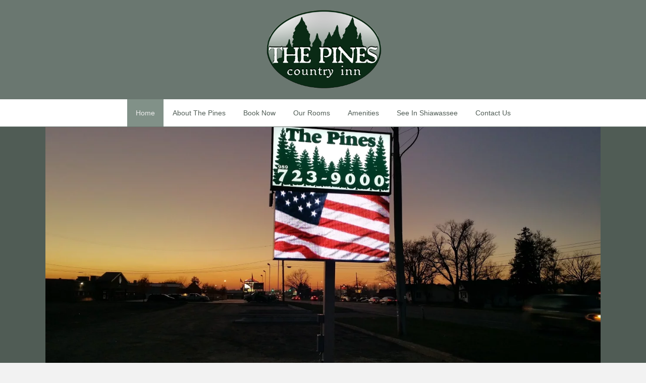

--- FILE ---
content_type: text/html; charset=UTF-8
request_url: https://owossohotel.com/
body_size: 12719
content:
<!DOCTYPE html>
<html lang="en-US">
<head>
<meta charset="UTF-8" />
<meta name='viewport' content='width=device-width, initial-scale=1.0' />
<meta http-equiv='X-UA-Compatible' content='IE=edge' />
<link rel="profile" href="https://gmpg.org/xfn/11" />
<title>The Pines Country Inn &#8211; Pines Country Inn</title>
<meta name='robots' content='max-image-preview:large' />
<link rel='dns-prefetch' href='//cdnjs.cloudflare.com' />
<link rel="alternate" type="application/rss+xml" title="The Pines Country Inn &raquo; Feed" href="https://owossohotel.com/feed/" />
<link rel="alternate" type="application/rss+xml" title="The Pines Country Inn &raquo; Comments Feed" href="https://owossohotel.com/comments/feed/" />
<link rel="alternate" title="oEmbed (JSON)" type="application/json+oembed" href="https://owossohotel.com/wp-json/oembed/1.0/embed?url=https%3A%2F%2Fowossohotel.com%2F" />
<link rel="alternate" title="oEmbed (XML)" type="text/xml+oembed" href="https://owossohotel.com/wp-json/oembed/1.0/embed?url=https%3A%2F%2Fowossohotel.com%2F&#038;format=xml" />
<link rel="preload" href="https://cdnjs.cloudflare.com/ajax/libs/foundicons/3.0.0/foundation-icons.woff" as="font" type="font/woff2" crossorigin="anonymous">
<link rel="preload" href="https://owossohotel.com/wp-content/plugins/bb-plugin/fonts/fontawesome/5.15.4/webfonts/fa-solid-900.woff2" as="font" type="font/woff2" crossorigin="anonymous">
<link rel="preload" href="https://owossohotel.com/wp-content/plugins/bb-plugin/fonts/fontawesome/5.15.4/webfonts/fa-regular-400.woff2" as="font" type="font/woff2" crossorigin="anonymous">
<link rel="preload" href="https://owossohotel.com/wp-content/plugins/bb-plugin/fonts/fontawesome/5.15.4/webfonts/fa-brands-400.woff2" as="font" type="font/woff2" crossorigin="anonymous">
<style id='wp-img-auto-sizes-contain-inline-css'>
img:is([sizes=auto i],[sizes^="auto," i]){contain-intrinsic-size:3000px 1500px}
/*# sourceURL=wp-img-auto-sizes-contain-inline-css */
</style>
<style id='wp-emoji-styles-inline-css'>

	img.wp-smiley, img.emoji {
		display: inline !important;
		border: none !important;
		box-shadow: none !important;
		height: 1em !important;
		width: 1em !important;
		margin: 0 0.07em !important;
		vertical-align: -0.1em !important;
		background: none !important;
		padding: 0 !important;
	}
/*# sourceURL=wp-emoji-styles-inline-css */
</style>
<style id='wp-block-library-inline-css'>
:root{--wp-block-synced-color:#7a00df;--wp-block-synced-color--rgb:122,0,223;--wp-bound-block-color:var(--wp-block-synced-color);--wp-editor-canvas-background:#ddd;--wp-admin-theme-color:#007cba;--wp-admin-theme-color--rgb:0,124,186;--wp-admin-theme-color-darker-10:#006ba1;--wp-admin-theme-color-darker-10--rgb:0,107,160.5;--wp-admin-theme-color-darker-20:#005a87;--wp-admin-theme-color-darker-20--rgb:0,90,135;--wp-admin-border-width-focus:2px}@media (min-resolution:192dpi){:root{--wp-admin-border-width-focus:1.5px}}.wp-element-button{cursor:pointer}:root .has-very-light-gray-background-color{background-color:#eee}:root .has-very-dark-gray-background-color{background-color:#313131}:root .has-very-light-gray-color{color:#eee}:root .has-very-dark-gray-color{color:#313131}:root .has-vivid-green-cyan-to-vivid-cyan-blue-gradient-background{background:linear-gradient(135deg,#00d084,#0693e3)}:root .has-purple-crush-gradient-background{background:linear-gradient(135deg,#34e2e4,#4721fb 50%,#ab1dfe)}:root .has-hazy-dawn-gradient-background{background:linear-gradient(135deg,#faaca8,#dad0ec)}:root .has-subdued-olive-gradient-background{background:linear-gradient(135deg,#fafae1,#67a671)}:root .has-atomic-cream-gradient-background{background:linear-gradient(135deg,#fdd79a,#004a59)}:root .has-nightshade-gradient-background{background:linear-gradient(135deg,#330968,#31cdcf)}:root .has-midnight-gradient-background{background:linear-gradient(135deg,#020381,#2874fc)}:root{--wp--preset--font-size--normal:16px;--wp--preset--font-size--huge:42px}.has-regular-font-size{font-size:1em}.has-larger-font-size{font-size:2.625em}.has-normal-font-size{font-size:var(--wp--preset--font-size--normal)}.has-huge-font-size{font-size:var(--wp--preset--font-size--huge)}.has-text-align-center{text-align:center}.has-text-align-left{text-align:left}.has-text-align-right{text-align:right}.has-fit-text{white-space:nowrap!important}#end-resizable-editor-section{display:none}.aligncenter{clear:both}.items-justified-left{justify-content:flex-start}.items-justified-center{justify-content:center}.items-justified-right{justify-content:flex-end}.items-justified-space-between{justify-content:space-between}.screen-reader-text{border:0;clip-path:inset(50%);height:1px;margin:-1px;overflow:hidden;padding:0;position:absolute;width:1px;word-wrap:normal!important}.screen-reader-text:focus{background-color:#ddd;clip-path:none;color:#444;display:block;font-size:1em;height:auto;left:5px;line-height:normal;padding:15px 23px 14px;text-decoration:none;top:5px;width:auto;z-index:100000}html :where(.has-border-color){border-style:solid}html :where([style*=border-top-color]){border-top-style:solid}html :where([style*=border-right-color]){border-right-style:solid}html :where([style*=border-bottom-color]){border-bottom-style:solid}html :where([style*=border-left-color]){border-left-style:solid}html :where([style*=border-width]){border-style:solid}html :where([style*=border-top-width]){border-top-style:solid}html :where([style*=border-right-width]){border-right-style:solid}html :where([style*=border-bottom-width]){border-bottom-style:solid}html :where([style*=border-left-width]){border-left-style:solid}html :where(img[class*=wp-image-]){height:auto;max-width:100%}:where(figure){margin:0 0 1em}html :where(.is-position-sticky){--wp-admin--admin-bar--position-offset:var(--wp-admin--admin-bar--height,0px)}@media screen and (max-width:600px){html :where(.is-position-sticky){--wp-admin--admin-bar--position-offset:0px}}

/*# sourceURL=wp-block-library-inline-css */
</style><style id='global-styles-inline-css'>
:root{--wp--preset--aspect-ratio--square: 1;--wp--preset--aspect-ratio--4-3: 4/3;--wp--preset--aspect-ratio--3-4: 3/4;--wp--preset--aspect-ratio--3-2: 3/2;--wp--preset--aspect-ratio--2-3: 2/3;--wp--preset--aspect-ratio--16-9: 16/9;--wp--preset--aspect-ratio--9-16: 9/16;--wp--preset--color--black: #000000;--wp--preset--color--cyan-bluish-gray: #abb8c3;--wp--preset--color--white: #ffffff;--wp--preset--color--pale-pink: #f78da7;--wp--preset--color--vivid-red: #cf2e2e;--wp--preset--color--luminous-vivid-orange: #ff6900;--wp--preset--color--luminous-vivid-amber: #fcb900;--wp--preset--color--light-green-cyan: #7bdcb5;--wp--preset--color--vivid-green-cyan: #00d084;--wp--preset--color--pale-cyan-blue: #8ed1fc;--wp--preset--color--vivid-cyan-blue: #0693e3;--wp--preset--color--vivid-purple: #9b51e0;--wp--preset--color--fl-heading-text: #333333;--wp--preset--color--fl-body-bg: #f2f2f2;--wp--preset--color--fl-body-text: #757575;--wp--preset--color--fl-accent: #2b7bb9;--wp--preset--color--fl-accent-hover: #2b7bb9;--wp--preset--color--fl-topbar-bg: #ffffff;--wp--preset--color--fl-topbar-text: #757575;--wp--preset--color--fl-topbar-link: #2b7bb9;--wp--preset--color--fl-topbar-hover: #2b7bb9;--wp--preset--color--fl-header-bg: #ffffff;--wp--preset--color--fl-header-text: #757575;--wp--preset--color--fl-header-link: #757575;--wp--preset--color--fl-header-hover: #2b7bb9;--wp--preset--color--fl-nav-bg: #ffffff;--wp--preset--color--fl-nav-link: #757575;--wp--preset--color--fl-nav-hover: #2b7bb9;--wp--preset--color--fl-content-bg: #ffffff;--wp--preset--color--fl-footer-widgets-bg: #ffffff;--wp--preset--color--fl-footer-widgets-text: #757575;--wp--preset--color--fl-footer-widgets-link: #2b7bb9;--wp--preset--color--fl-footer-widgets-hover: #2b7bb9;--wp--preset--color--fl-footer-bg: #ffffff;--wp--preset--color--fl-footer-text: #757575;--wp--preset--color--fl-footer-link: #2b7bb9;--wp--preset--color--fl-footer-hover: #2b7bb9;--wp--preset--gradient--vivid-cyan-blue-to-vivid-purple: linear-gradient(135deg,rgb(6,147,227) 0%,rgb(155,81,224) 100%);--wp--preset--gradient--light-green-cyan-to-vivid-green-cyan: linear-gradient(135deg,rgb(122,220,180) 0%,rgb(0,208,130) 100%);--wp--preset--gradient--luminous-vivid-amber-to-luminous-vivid-orange: linear-gradient(135deg,rgb(252,185,0) 0%,rgb(255,105,0) 100%);--wp--preset--gradient--luminous-vivid-orange-to-vivid-red: linear-gradient(135deg,rgb(255,105,0) 0%,rgb(207,46,46) 100%);--wp--preset--gradient--very-light-gray-to-cyan-bluish-gray: linear-gradient(135deg,rgb(238,238,238) 0%,rgb(169,184,195) 100%);--wp--preset--gradient--cool-to-warm-spectrum: linear-gradient(135deg,rgb(74,234,220) 0%,rgb(151,120,209) 20%,rgb(207,42,186) 40%,rgb(238,44,130) 60%,rgb(251,105,98) 80%,rgb(254,248,76) 100%);--wp--preset--gradient--blush-light-purple: linear-gradient(135deg,rgb(255,206,236) 0%,rgb(152,150,240) 100%);--wp--preset--gradient--blush-bordeaux: linear-gradient(135deg,rgb(254,205,165) 0%,rgb(254,45,45) 50%,rgb(107,0,62) 100%);--wp--preset--gradient--luminous-dusk: linear-gradient(135deg,rgb(255,203,112) 0%,rgb(199,81,192) 50%,rgb(65,88,208) 100%);--wp--preset--gradient--pale-ocean: linear-gradient(135deg,rgb(255,245,203) 0%,rgb(182,227,212) 50%,rgb(51,167,181) 100%);--wp--preset--gradient--electric-grass: linear-gradient(135deg,rgb(202,248,128) 0%,rgb(113,206,126) 100%);--wp--preset--gradient--midnight: linear-gradient(135deg,rgb(2,3,129) 0%,rgb(40,116,252) 100%);--wp--preset--font-size--small: 13px;--wp--preset--font-size--medium: 20px;--wp--preset--font-size--large: 36px;--wp--preset--font-size--x-large: 42px;--wp--preset--spacing--20: 0.44rem;--wp--preset--spacing--30: 0.67rem;--wp--preset--spacing--40: 1rem;--wp--preset--spacing--50: 1.5rem;--wp--preset--spacing--60: 2.25rem;--wp--preset--spacing--70: 3.38rem;--wp--preset--spacing--80: 5.06rem;--wp--preset--shadow--natural: 6px 6px 9px rgba(0, 0, 0, 0.2);--wp--preset--shadow--deep: 12px 12px 50px rgba(0, 0, 0, 0.4);--wp--preset--shadow--sharp: 6px 6px 0px rgba(0, 0, 0, 0.2);--wp--preset--shadow--outlined: 6px 6px 0px -3px rgb(255, 255, 255), 6px 6px rgb(0, 0, 0);--wp--preset--shadow--crisp: 6px 6px 0px rgb(0, 0, 0);}:where(.is-layout-flex){gap: 0.5em;}:where(.is-layout-grid){gap: 0.5em;}body .is-layout-flex{display: flex;}.is-layout-flex{flex-wrap: wrap;align-items: center;}.is-layout-flex > :is(*, div){margin: 0;}body .is-layout-grid{display: grid;}.is-layout-grid > :is(*, div){margin: 0;}:where(.wp-block-columns.is-layout-flex){gap: 2em;}:where(.wp-block-columns.is-layout-grid){gap: 2em;}:where(.wp-block-post-template.is-layout-flex){gap: 1.25em;}:where(.wp-block-post-template.is-layout-grid){gap: 1.25em;}.has-black-color{color: var(--wp--preset--color--black) !important;}.has-cyan-bluish-gray-color{color: var(--wp--preset--color--cyan-bluish-gray) !important;}.has-white-color{color: var(--wp--preset--color--white) !important;}.has-pale-pink-color{color: var(--wp--preset--color--pale-pink) !important;}.has-vivid-red-color{color: var(--wp--preset--color--vivid-red) !important;}.has-luminous-vivid-orange-color{color: var(--wp--preset--color--luminous-vivid-orange) !important;}.has-luminous-vivid-amber-color{color: var(--wp--preset--color--luminous-vivid-amber) !important;}.has-light-green-cyan-color{color: var(--wp--preset--color--light-green-cyan) !important;}.has-vivid-green-cyan-color{color: var(--wp--preset--color--vivid-green-cyan) !important;}.has-pale-cyan-blue-color{color: var(--wp--preset--color--pale-cyan-blue) !important;}.has-vivid-cyan-blue-color{color: var(--wp--preset--color--vivid-cyan-blue) !important;}.has-vivid-purple-color{color: var(--wp--preset--color--vivid-purple) !important;}.has-black-background-color{background-color: var(--wp--preset--color--black) !important;}.has-cyan-bluish-gray-background-color{background-color: var(--wp--preset--color--cyan-bluish-gray) !important;}.has-white-background-color{background-color: var(--wp--preset--color--white) !important;}.has-pale-pink-background-color{background-color: var(--wp--preset--color--pale-pink) !important;}.has-vivid-red-background-color{background-color: var(--wp--preset--color--vivid-red) !important;}.has-luminous-vivid-orange-background-color{background-color: var(--wp--preset--color--luminous-vivid-orange) !important;}.has-luminous-vivid-amber-background-color{background-color: var(--wp--preset--color--luminous-vivid-amber) !important;}.has-light-green-cyan-background-color{background-color: var(--wp--preset--color--light-green-cyan) !important;}.has-vivid-green-cyan-background-color{background-color: var(--wp--preset--color--vivid-green-cyan) !important;}.has-pale-cyan-blue-background-color{background-color: var(--wp--preset--color--pale-cyan-blue) !important;}.has-vivid-cyan-blue-background-color{background-color: var(--wp--preset--color--vivid-cyan-blue) !important;}.has-vivid-purple-background-color{background-color: var(--wp--preset--color--vivid-purple) !important;}.has-black-border-color{border-color: var(--wp--preset--color--black) !important;}.has-cyan-bluish-gray-border-color{border-color: var(--wp--preset--color--cyan-bluish-gray) !important;}.has-white-border-color{border-color: var(--wp--preset--color--white) !important;}.has-pale-pink-border-color{border-color: var(--wp--preset--color--pale-pink) !important;}.has-vivid-red-border-color{border-color: var(--wp--preset--color--vivid-red) !important;}.has-luminous-vivid-orange-border-color{border-color: var(--wp--preset--color--luminous-vivid-orange) !important;}.has-luminous-vivid-amber-border-color{border-color: var(--wp--preset--color--luminous-vivid-amber) !important;}.has-light-green-cyan-border-color{border-color: var(--wp--preset--color--light-green-cyan) !important;}.has-vivid-green-cyan-border-color{border-color: var(--wp--preset--color--vivid-green-cyan) !important;}.has-pale-cyan-blue-border-color{border-color: var(--wp--preset--color--pale-cyan-blue) !important;}.has-vivid-cyan-blue-border-color{border-color: var(--wp--preset--color--vivid-cyan-blue) !important;}.has-vivid-purple-border-color{border-color: var(--wp--preset--color--vivid-purple) !important;}.has-vivid-cyan-blue-to-vivid-purple-gradient-background{background: var(--wp--preset--gradient--vivid-cyan-blue-to-vivid-purple) !important;}.has-light-green-cyan-to-vivid-green-cyan-gradient-background{background: var(--wp--preset--gradient--light-green-cyan-to-vivid-green-cyan) !important;}.has-luminous-vivid-amber-to-luminous-vivid-orange-gradient-background{background: var(--wp--preset--gradient--luminous-vivid-amber-to-luminous-vivid-orange) !important;}.has-luminous-vivid-orange-to-vivid-red-gradient-background{background: var(--wp--preset--gradient--luminous-vivid-orange-to-vivid-red) !important;}.has-very-light-gray-to-cyan-bluish-gray-gradient-background{background: var(--wp--preset--gradient--very-light-gray-to-cyan-bluish-gray) !important;}.has-cool-to-warm-spectrum-gradient-background{background: var(--wp--preset--gradient--cool-to-warm-spectrum) !important;}.has-blush-light-purple-gradient-background{background: var(--wp--preset--gradient--blush-light-purple) !important;}.has-blush-bordeaux-gradient-background{background: var(--wp--preset--gradient--blush-bordeaux) !important;}.has-luminous-dusk-gradient-background{background: var(--wp--preset--gradient--luminous-dusk) !important;}.has-pale-ocean-gradient-background{background: var(--wp--preset--gradient--pale-ocean) !important;}.has-electric-grass-gradient-background{background: var(--wp--preset--gradient--electric-grass) !important;}.has-midnight-gradient-background{background: var(--wp--preset--gradient--midnight) !important;}.has-small-font-size{font-size: var(--wp--preset--font-size--small) !important;}.has-medium-font-size{font-size: var(--wp--preset--font-size--medium) !important;}.has-large-font-size{font-size: var(--wp--preset--font-size--large) !important;}.has-x-large-font-size{font-size: var(--wp--preset--font-size--x-large) !important;}
/*# sourceURL=global-styles-inline-css */
</style>

<style id='classic-theme-styles-inline-css'>
/*! This file is auto-generated */
.wp-block-button__link{color:#fff;background-color:#32373c;border-radius:9999px;box-shadow:none;text-decoration:none;padding:calc(.667em + 2px) calc(1.333em + 2px);font-size:1.125em}.wp-block-file__button{background:#32373c;color:#fff;text-decoration:none}
/*# sourceURL=/wp-includes/css/classic-themes.min.css */
</style>
<link rel='stylesheet' id='jquery-bxslider-css' href='https://owossohotel.com/wp-content/plugins/bb-plugin/css/jquery.bxslider.css?ver=2.9.4.2' media='all' />
<link rel='stylesheet' id='foundation-icons-css' href='https://cdnjs.cloudflare.com/ajax/libs/foundicons/3.0.0/foundation-icons.css?ver=2.9.4.2' media='all' />
<link rel='stylesheet' id='font-awesome-5-css' href='https://owossohotel.com/wp-content/plugins/bb-plugin/fonts/fontawesome/5.15.4/css/all.min.css?ver=2.9.4.2' media='all' />
<link rel='stylesheet' id='fl-builder-layout-9-css' href='https://owossohotel.com/wp-content/uploads/bb-plugin/cache/9-layout.css?ver=ed689b9b171fba9bf74dab90ccfe3b29' media='all' />
<link rel='stylesheet' id='dashicons-css' href='https://owossohotel.com/wp-includes/css/dashicons.min.css?ver=6.9' media='all' />
<link rel='stylesheet' id='fl-builder-layout-bundle-64b2741be49cd0426d14eea1082051e0-css' href='https://owossohotel.com/wp-content/uploads/bb-plugin/cache/64b2741be49cd0426d14eea1082051e0-layout-bundle.css?ver=2.9.4.2-1.5.2.1-20251125200437' media='all' />
<link rel='stylesheet' id='jquery-magnificpopup-css' href='https://owossohotel.com/wp-content/plugins/bb-plugin/css/jquery.magnificpopup.min.css?ver=2.9.4.2' media='all' />
<link rel='stylesheet' id='base-css' href='https://owossohotel.com/wp-content/themes/bb-theme/css/base.min.css?ver=1.7.19.1' media='all' />
<link rel='stylesheet' id='fl-automator-skin-css' href='https://owossohotel.com/wp-content/uploads/bb-theme/skin-6932f00232753.css?ver=1.7.19.1' media='all' />
<link rel='stylesheet' id='fl-child-theme-css' href='https://owossohotel.com/wp-content/themes/bb-theme-child/style.css?ver=6.9' media='all' />
<script src="https://owossohotel.com/wp-includes/js/jquery/jquery.min.js?ver=3.7.1" id="jquery-core-js"></script>
<script src="https://owossohotel.com/wp-includes/js/jquery/jquery-migrate.min.js?ver=3.4.1" id="jquery-migrate-js"></script>
<link rel="https://api.w.org/" href="https://owossohotel.com/wp-json/" /><link rel="alternate" title="JSON" type="application/json" href="https://owossohotel.com/wp-json/wp/v2/pages/9" /><link rel="EditURI" type="application/rsd+xml" title="RSD" href="https://owossohotel.com/xmlrpc.php?rsd" />
<meta name="generator" content="WordPress 6.9" />
<link rel="canonical" href="https://owossohotel.com/" />
<link rel='shortlink' href='https://owossohotel.com/' />
</head>
<body class="home wp-singular page-template-default page page-id-9 wp-theme-bb-theme wp-child-theme-bb-theme-child fl-builder fl-builder-2-9-4-2 fl-themer-1-5-2-1-20251125200437 fl-theme-1-7-19-1 fl-no-js fl-theme-builder-header fl-theme-builder-header-header fl-theme-builder-footer fl-theme-builder-footer-footer fl-framework-base fl-preset-default fl-full-width fl-search-active" itemscope="itemscope" itemtype="https://schema.org/WebPage">
<a aria-label="Skip to content" class="fl-screen-reader-text" href="#fl-main-content">Skip to content</a><div class="fl-page">
	<header class="fl-builder-content fl-builder-content-25 fl-builder-global-templates-locked" data-post-id="25" data-type="header" data-sticky="0" data-sticky-on="" data-sticky-breakpoint="medium" data-shrink="0" data-overlay="0" data-overlay-bg="transparent" data-shrink-image-height="50px" role="banner" itemscope="itemscope" itemtype="http://schema.org/WPHeader"><div class="fl-row fl-row-full-width fl-row-bg-color fl-node-e35m90diksp6 fl-row-default-height fl-row-align-center" data-node="e35m90diksp6">
	<div class="fl-row-content-wrap">
						<div class="fl-row-content fl-row-full-width fl-node-content">
		
<div class="fl-col-group fl-node-l46dv2hw08oj" data-node="l46dv2hw08oj">
			<div class="fl-col fl-node-a8lvbwe97h2p fl-col-bg-color" data-node="a8lvbwe97h2p">
	<div class="fl-col-content fl-node-content"><div class="fl-module fl-module-photo fl-node-m76k5a0xi2gz" data-node="m76k5a0xi2gz">
	<div class="fl-module-content fl-node-content">
		<div class="fl-photo fl-photo-align-center" itemscope itemtype="https://schema.org/ImageObject">
	<div class="fl-photo-content fl-photo-img-png">
				<a href="/" target="_self" itemprop="url">
				<img loading="lazy" decoding="async" width="750" height="250" class="fl-photo-img wp-image-15" src="http://owossohotel.com/wp-content/uploads/2023/01/Pines-Web-Logo.png" alt="Pines-Web-Logo" itemprop="image" title="Pines-Web-Logo"  data-no-lazy="1" srcset="https://owossohotel.com/wp-content/uploads/2023/01/Pines-Web-Logo.png 750w, https://owossohotel.com/wp-content/uploads/2023/01/Pines-Web-Logo-300x100.png 300w" sizes="auto, (max-width: 750px) 100vw, 750px" />
				</a>
					</div>
	</div>
	</div>
</div>
</div>
</div>
	</div>
		</div>
	</div>
</div>
<div class="fl-row fl-row-full-width fl-row-bg-color fl-node-hq07klo2yurp fl-row-default-height fl-row-align-center" data-node="hq07klo2yurp">
	<div class="fl-row-content-wrap">
						<div class="fl-row-content fl-row-full-width fl-node-content">
		
<div class="fl-col-group fl-node-0mr7x13giekd" data-node="0mr7x13giekd">
			<div class="fl-col fl-node-cmets54gripw fl-col-bg-color" data-node="cmets54gripw">
	<div class="fl-col-content fl-node-content"><div class="fl-module fl-module-menu fl-node-tksb2mjn0e7d" data-node="tksb2mjn0e7d">
	<div class="fl-module-content fl-node-content">
		<div class="fl-menu fl-menu-responsive-toggle-mobile">
	<button class="fl-menu-mobile-toggle hamburger" aria-label="Menu"><span class="fl-menu-icon svg-container"><svg version="1.1" class="hamburger-menu" xmlns="http://www.w3.org/2000/svg" xmlns:xlink="http://www.w3.org/1999/xlink" viewBox="0 0 512 512">
<rect class="fl-hamburger-menu-top" width="512" height="102"/>
<rect class="fl-hamburger-menu-middle" y="205" width="512" height="102"/>
<rect class="fl-hamburger-menu-bottom" y="410" width="512" height="102"/>
</svg>
</span></button>	<div class="fl-clear"></div>
	<nav aria-label="Menu" itemscope="itemscope" itemtype="https://schema.org/SiteNavigationElement"><ul id="menu-main-menu" class="menu fl-menu-horizontal fl-toggle-none"><li id="menu-item-54" class="menu-item menu-item-type-post_type menu-item-object-page menu-item-home current-menu-item page_item page-item-9 current_page_item"><a href="https://owossohotel.com/">Home</a></li><li id="menu-item-53" class="menu-item menu-item-type-post_type menu-item-object-page"><a href="https://owossohotel.com/about/">About The Pines</a></li><li id="menu-item-90" class="menu-item menu-item-type-custom menu-item-object-custom"><a href="https://pinescountryinn.client.innroad.com/">Book Now</a></li><li id="menu-item-52" class="menu-item menu-item-type-post_type menu-item-object-page"><a href="https://owossohotel.com/guest-rooms/">Our Rooms</a></li><li id="menu-item-111" class="menu-item menu-item-type-post_type menu-item-object-page"><a href="https://owossohotel.com/shiawassee/">Amenities</a></li><li id="menu-item-104" class="menu-item menu-item-type-custom menu-item-object-custom menu-item-has-children fl-has-submenu"><div class="fl-has-submenu-container"><a href="http://www.shiawassee.org/things-to-do/attractions/">See In Shiawassee</a><span class="fl-menu-toggle"></span></div><ul class="sub-menu">	<li id="menu-item-105" class="menu-item menu-item-type-custom menu-item-object-custom"><a href="http://www.michigansteamtrain.com/">The Polar Express</a></li>	<li id="menu-item-106" class="menu-item menu-item-type-custom menu-item-object-custom"><a href="https://devriesnature.org/">DeVries Nature Conservancy</a></li>	<li id="menu-item-107" class="menu-item menu-item-type-custom menu-item-object-custom"><a href="https://www.facebook.com/pages/Curwood-Castle/112601718755559">Curwood Castle</a></li>	<li id="menu-item-108" class="menu-item menu-item-type-custom menu-item-object-custom"><a href="http://shiawasseearts.org/">Shiawassee Arts Center</a></li>	<li id="menu-item-109" class="menu-item menu-item-type-custom menu-item-object-custom"><a href="http://www.durandstation.org/">Durand Union Station</a></li>	<li id="menu-item-110" class="menu-item menu-item-type-custom menu-item-object-custom"><a href="http://www.corunna-mi.gov/residents/city_facilities/historical_village/index.php#.WO6lDlKZO9Y">Corunna Historical Village</a></li></ul></li><li id="menu-item-47" class="menu-item menu-item-type-post_type menu-item-object-page"><a href="https://owossohotel.com/contact-us/">Contact Us</a></li></ul></nav></div>
	</div>
</div>
</div>
</div>
	</div>
		</div>
	</div>
</div>
</header>	<div id="fl-main-content" class="fl-page-content" itemprop="mainContentOfPage" role="main">

		
<div class="fl-content-full container">
	<div class="row">
		<div class="fl-content col-md-12">
			<article class="fl-post post-9 page type-page status-publish hentry" id="fl-post-9" itemscope="itemscope" itemtype="https://schema.org/CreativeWork">

			<div class="fl-post-content clearfix" itemprop="text">
		<div class="fl-builder-content fl-builder-content-9 fl-builder-content-primary fl-builder-global-templates-locked" data-post-id="9"><div class="fl-row fl-row-full-width fl-row-bg-color fl-node-54a87zlh2ufn fl-row-default-height fl-row-align-center" data-node="54a87zlh2ufn">
	<div class="fl-row-content-wrap">
						<div class="fl-row-content fl-row-fixed-width fl-node-content">
		
<div class="fl-col-group fl-node-b4luy5qtewd6" data-node="b4luy5qtewd6">
			<div class="fl-col fl-node-kmwrfayvdcs1 fl-col-bg-color" data-node="kmwrfayvdcs1">
	<div class="fl-col-content fl-node-content"><div class="fl-module fl-module-content-slider fl-node-9ayxgndfc25v" data-node="9ayxgndfc25v">
	<div class="fl-module-content fl-node-content">
		<div class="fl-content-slider">
	<div class="fl-content-slider-wrapper">
				<div class="fl-slide fl-slide-0 fl-slide-text-left">
			<div class="fl-slide-mobile-photo"><img fetchpriority="high" decoding="async" width="1280" height="720" loading="false" class="fl-slide-mobile-photo-img wp-image-17" src="http://owossohotel.com/wp-content/uploads/2023/01/owossohotel-pinessign.webp" alt="" srcset="https://owossohotel.com/wp-content/uploads/2023/01/owossohotel-pinessign.webp 1280w, https://owossohotel.com/wp-content/uploads/2023/01/owossohotel-pinessign-300x169.webp 300w, https://owossohotel.com/wp-content/uploads/2023/01/owossohotel-pinessign-1024x576.webp 1024w, https://owossohotel.com/wp-content/uploads/2023/01/owossohotel-pinessign-768x432.webp 768w" sizes="(max-width: 1280px) 100vw, 1280px" /></div><div class="fl-slide-bg-photo"></div>			<div class="fl-slide-foreground clearfix">
				<div class="fl-slide-content-wrap"><div class="fl-slide-content"></div></div>			</div>
		</div>
			<div class="fl-slide fl-slide-1 fl-slide-text-left">
			<div class="fl-slide-mobile-photo"><img decoding="async" width="1280" height="720" loading="false" class="fl-slide-mobile-photo-img wp-image-16" src="http://owossohotel.com/wp-content/uploads/2023/01/owossohotel-santa.webp" alt="" srcset="https://owossohotel.com/wp-content/uploads/2023/01/owossohotel-santa.webp 1280w, https://owossohotel.com/wp-content/uploads/2023/01/owossohotel-santa-300x169.webp 300w, https://owossohotel.com/wp-content/uploads/2023/01/owossohotel-santa-1024x576.webp 1024w, https://owossohotel.com/wp-content/uploads/2023/01/owossohotel-santa-768x432.webp 768w" sizes="(max-width: 1280px) 100vw, 1280px" /></div><div class="fl-slide-bg-photo"></div>			<div class="fl-slide-foreground clearfix">
				<div class="fl-slide-content-wrap"><div class="fl-slide-content"></div></div>			</div>
		</div>
			<div class="fl-slide fl-slide-2 fl-slide-text-left">
			<div class="fl-slide-mobile-photo"><img decoding="async" width="640" height="480" loading="false" class="fl-slide-mobile-photo-img wp-image-18" src="http://owossohotel.com/wp-content/uploads/2023/01/owossohotel-corunna.webp" alt="" srcset="https://owossohotel.com/wp-content/uploads/2023/01/owossohotel-corunna.webp 640w, https://owossohotel.com/wp-content/uploads/2023/01/owossohotel-corunna-300x225.webp 300w" sizes="(max-width: 640px) 100vw, 640px" /></div><div class="fl-slide-bg-photo"></div>			<div class="fl-slide-foreground clearfix">
				<div class="fl-slide-content-wrap"><div class="fl-slide-content"></div></div>			</div>
		</div>
			<div class="fl-slide fl-slide-3 fl-slide-text-left">
			<div class="fl-slide-mobile-photo"><img decoding="async" width="640" height="480" loading="false" class="fl-slide-mobile-photo-img wp-image-19" src="http://owossohotel.com/wp-content/uploads/2023/01/owossohotel-bridgewebp.webp" alt="" srcset="https://owossohotel.com/wp-content/uploads/2023/01/owossohotel-bridgewebp.webp 640w, https://owossohotel.com/wp-content/uploads/2023/01/owossohotel-bridgewebp-300x225.webp 300w" sizes="(max-width: 640px) 100vw, 640px" /></div><div class="fl-slide-bg-photo"></div>			<div class="fl-slide-foreground clearfix">
				<div class="fl-slide-content-wrap"><div class="fl-slide-content"></div></div>			</div>
		</div>
			<div class="fl-slide fl-slide-4 fl-slide-text-left">
			<div class="fl-slide-mobile-photo"><img decoding="async" width="640" height="480" loading="false" class="fl-slide-mobile-photo-img wp-image-20" src="http://owossohotel.com/wp-content/uploads/2023/01/owossohotel-train.webp" alt="" srcset="https://owossohotel.com/wp-content/uploads/2023/01/owossohotel-train.webp 640w, https://owossohotel.com/wp-content/uploads/2023/01/owossohotel-train-300x225.webp 300w" sizes="(max-width: 640px) 100vw, 640px" /></div><div class="fl-slide-bg-photo"></div>			<div class="fl-slide-foreground clearfix">
				<div class="fl-slide-content-wrap"><div class="fl-slide-content"></div></div>			</div>
		</div>
			<div class="fl-slide fl-slide-5 fl-slide-text-left">
			<div class="fl-slide-mobile-photo"><img decoding="async" width="640" height="480" loading="false" class="fl-slide-mobile-photo-img wp-image-21" src="http://owossohotel.com/wp-content/uploads/2023/01/owossohotel-unionstation.webp" alt="" srcset="https://owossohotel.com/wp-content/uploads/2023/01/owossohotel-unionstation.webp 640w, https://owossohotel.com/wp-content/uploads/2023/01/owossohotel-unionstation-300x225.webp 300w" sizes="(max-width: 640px) 100vw, 640px" /></div><div class="fl-slide-bg-photo"></div>			<div class="fl-slide-foreground clearfix">
				<div class="fl-slide-content-wrap"><div class="fl-slide-content"></div></div>			</div>
		</div>
			<div class="fl-slide fl-slide-6 fl-slide-text-left">
			<div class="fl-slide-mobile-photo"><img decoding="async" width="640" height="480" loading="false" class="fl-slide-mobile-photo-img wp-image-22" src="http://owossohotel.com/wp-content/uploads/2023/01/owossohotel-shiawassee.jpg" alt="" srcset="https://owossohotel.com/wp-content/uploads/2023/01/owossohotel-shiawassee.jpg 640w, https://owossohotel.com/wp-content/uploads/2023/01/owossohotel-shiawassee-300x225.jpg 300w" sizes="(max-width: 640px) 100vw, 640px" /></div><div class="fl-slide-bg-photo"></div>			<div class="fl-slide-foreground clearfix">
				<div class="fl-slide-content-wrap"><div class="fl-slide-content"></div></div>			</div>
		</div>
		</div>
				<div class="fl-clear"></div>
</div>
	</div>
</div>
</div>
</div>
	</div>
		</div>
	</div>
</div>
<div class="fl-row fl-row-full-width fl-row-bg-color fl-node-ukfg53hpi9na fl-row-default-height fl-row-align-center" data-node="ukfg53hpi9na">
	<div class="fl-row-content-wrap">
						<div class="fl-row-content fl-row-fixed-width fl-node-content">
		
<div class="fl-col-group fl-node-ge6qc4ljusti" data-node="ge6qc4ljusti">
			<div class="fl-col fl-node-wb583poagf02 fl-col-bg-color fl-col-has-cols" data-node="wb583poagf02">
	<div class="fl-col-content fl-node-content">
<div class="fl-col-group fl-node-t8duv60q7e9h fl-col-group-nested" data-node="t8duv60q7e9h">
			<div class="fl-col fl-node-wxgh1fcbut9v fl-col-bg-color fl-col-small" data-node="wxgh1fcbut9v">
	<div class="fl-col-content fl-node-content"><div class="fl-module fl-module-button fl-node-7dtrfn8q36hs" data-node="7dtrfn8q36hs">
	<div class="fl-module-content fl-node-content">
		<div class="fl-button-wrap fl-button-width-full fl-button-center fl-button-has-icon">
			<a href="https://pinescountryinn.client.innroad.com/" target="_self" class="fl-button">
					<i class="fl-button-icon fl-button-icon-before fi-dollar" aria-hidden="true"></i>
						<span class="fl-button-text">Check Rates</span>
					</a>
</div>
	</div>
</div>
</div>
</div>
			<div class="fl-col fl-node-iwoscrkt4f0g fl-col-bg-color fl-col-small" data-node="iwoscrkt4f0g">
	<div class="fl-col-content fl-node-content"><div class="fl-module fl-module-button fl-node-wdfcht526y0j" data-node="wdfcht526y0j">
	<div class="fl-module-content fl-node-content">
		<div class="fl-button-wrap fl-button-width-full fl-button-center fl-button-has-icon">
			<a href="https://pinescountryinn.client.innroad.com/" target="_self" class="fl-button">
					<i class="fl-button-icon fl-button-icon-before fas fa-calendar-alt" aria-hidden="true"></i>
						<span class="fl-button-text">Check Availability</span>
					</a>
</div>
	</div>
</div>
</div>
</div>
			<div class="fl-col fl-node-vcordafnu69h fl-col-bg-color fl-col-small" data-node="vcordafnu69h">
	<div class="fl-col-content fl-node-content"><div class="fl-module fl-module-button fl-node-4fz96rmqguah" data-node="4fz96rmqguah">
	<div class="fl-module-content fl-node-content">
		<div class="fl-button-wrap fl-button-width-full fl-button-center fl-button-has-icon">
			<a href="https://pinescountryinn.client.innroad.com/" target="_self" class="fl-button">
					<i class="fl-button-icon fl-button-icon-before fas fa-book" aria-hidden="true"></i>
						<span class="fl-button-text">Book Now</span>
					</a>
</div>
	</div>
</div>
</div>
</div>
	</div>
<div class="fl-module fl-module-heading fl-node-psfca05g8v4n" data-node="psfca05g8v4n">
	<div class="fl-module-content fl-node-content">
		<h2 class="fl-heading">
		<span class="fl-heading-text">The Pines Country Inn - Owosso, MI</span>
	</h2>
	</div>
</div>
<div class="fl-module fl-module-rich-text fl-node-0glp7cymot18" data-node="0glp7cymot18">
	<div class="fl-module-content fl-node-content">
		<div class="fl-rich-text">
	<div class="ABC ">
<div class="XYZ nxs-valign-middle ">
<div class="nxs-placeholder-content-wrap nxs-crop ">
<div id="nxs-widget-l1072081810" class="nxs-widget nxs-widget-l1072081810 nxs-text ">
<div class="nxs-applylinkvarcolor">
<p class="nxs-title nxs-align-left nxs-head-fontsize-1-6 nxs-head-fontsize-1-6 nxs-heightiq nxs-heightiq-p1-title "><span style="font-size: 16px;">The Pines Country Inn, in Owosso, Michigan, provides a unique and enjoyable experience in affordable comfort, impeccable cleanliness, and exceptional service for local families with visiting relatives, our military families, local corporations, state and government visitors, educational experts visiting our fine schools, wedding groups, religious/fraternal guests, and fly-up airport gues</span><span class="text_exposed_show" style="font-size: 16px;">ts to our area.</span></p>
</div>
</div>
</div>
</div>
</div>
</div>
	</div>
</div>

<div class="fl-col-group fl-node-6sfwtuydl89g fl-col-group-nested" data-node="6sfwtuydl89g">
			<div class="fl-col fl-node-v4hpq1sx6dol fl-col-bg-color fl-col-small" data-node="v4hpq1sx6dol">
	<div class="fl-col-content fl-node-content"><div class="fl-module fl-module-photo fl-node-cvsiq13uxf0p" data-node="cvsiq13uxf0p">
	<div class="fl-module-content fl-node-content">
		<div class="fl-photo fl-photo-align-center" itemscope itemtype="https://schema.org/ImageObject">
	<div class="fl-photo-content fl-photo-img-jpg">
				<img loading="lazy" decoding="async" width="1200" height="675" class="fl-photo-img wp-image-66" src="http://owossohotel.com/wp-content/uploads/2023/01/owossohotel-sink.jpg" alt="owossohotel-sink" itemprop="image" title="owossohotel-sink" srcset="https://owossohotel.com/wp-content/uploads/2023/01/owossohotel-sink.jpg 1200w, https://owossohotel.com/wp-content/uploads/2023/01/owossohotel-sink-300x169.jpg 300w, https://owossohotel.com/wp-content/uploads/2023/01/owossohotel-sink-1024x576.jpg 1024w, https://owossohotel.com/wp-content/uploads/2023/01/owossohotel-sink-768x432.jpg 768w" sizes="auto, (max-width: 1200px) 100vw, 1200px" />
					</div>
	</div>
	</div>
</div>
</div>
</div>
			<div class="fl-col fl-node-7rp5vbygmiw9 fl-col-bg-color fl-col-small" data-node="7rp5vbygmiw9">
	<div class="fl-col-content fl-node-content"><div class="fl-module fl-module-photo fl-node-4ajoynutfb2d" data-node="4ajoynutfb2d">
	<div class="fl-module-content fl-node-content">
		<div class="fl-photo fl-photo-align-center" itemscope itemtype="https://schema.org/ImageObject">
	<div class="fl-photo-content fl-photo-img-jpg">
				<img loading="lazy" decoding="async" width="1200" height="675" class="fl-photo-img wp-image-65" src="http://owossohotel.com/wp-content/uploads/2023/01/owossohotel-counter.jpg" alt="owossohotel-counter" itemprop="image" title="owossohotel-counter" srcset="https://owossohotel.com/wp-content/uploads/2023/01/owossohotel-counter.jpg 1200w, https://owossohotel.com/wp-content/uploads/2023/01/owossohotel-counter-300x169.jpg 300w, https://owossohotel.com/wp-content/uploads/2023/01/owossohotel-counter-1024x576.jpg 1024w, https://owossohotel.com/wp-content/uploads/2023/01/owossohotel-counter-768x432.jpg 768w" sizes="auto, (max-width: 1200px) 100vw, 1200px" />
					</div>
	</div>
	</div>
</div>
</div>
</div>
			<div class="fl-col fl-node-7pa4x8en10l9 fl-col-bg-color fl-col-small" data-node="7pa4x8en10l9">
	<div class="fl-col-content fl-node-content"><div class="fl-module fl-module-photo fl-node-cwq854pjbaon" data-node="cwq854pjbaon">
	<div class="fl-module-content fl-node-content">
		<div class="fl-photo fl-photo-align-center" itemscope itemtype="https://schema.org/ImageObject">
	<div class="fl-photo-content fl-photo-img-jpg">
				<img loading="lazy" decoding="async" width="1200" height="675" class="fl-photo-img wp-image-64" src="http://owossohotel.com/wp-content/uploads/2023/01/owossohotel-shower.jpg" alt="owossohotel-shower" itemprop="image" title="owossohotel-shower" srcset="https://owossohotel.com/wp-content/uploads/2023/01/owossohotel-shower.jpg 1200w, https://owossohotel.com/wp-content/uploads/2023/01/owossohotel-shower-300x169.jpg 300w, https://owossohotel.com/wp-content/uploads/2023/01/owossohotel-shower-1024x576.jpg 1024w, https://owossohotel.com/wp-content/uploads/2023/01/owossohotel-shower-768x432.jpg 768w" sizes="auto, (max-width: 1200px) 100vw, 1200px" />
					</div>
	</div>
	</div>
</div>
</div>
</div>
	</div>
<div class="fl-module fl-module-heading fl-node-x8zire0293a6" data-node="x8zire0293a6">
	<div class="fl-module-content fl-node-content">
		<h3 class="fl-heading">
		<span class="fl-heading-text">Newly Refurbished</span>
	</h3>
	</div>
</div>
<div class="fl-module fl-module-rich-text fl-node-lx9jzcqmu84w" data-node="lx9jzcqmu84w">
	<div class="fl-module-content fl-node-content">
		<div class="fl-rich-text">
	<div class="ABC ">
<div class="XYZ nxs-valign-middle ">
<div class="nxs-placeholder-content-wrap nxs-crop ">
<div id="nxs-widget-l1072081810" class="nxs-widget nxs-widget-l1072081810 nxs-text ">
<div class="nxs-applylinkvarcolor">
<p class="nxs-title nxs-align-left nxs-head-fontsize-1-6 nxs-head-fontsize-1-6 nxs-heightiq nxs-heightiq-p1-title ">The newly refurbished 30 unit complex offers the finest rooms, amenities and accommodations in the area. Including soft and firm pillows on each Select Mattress with pillow top memory foam for your sleeping pleasure, over 100 local/national TV and music channels displayed on a wall mounted 42" High Definition LCD TV, convenient desk/work station receptacles with USB charging ports for you mobile devises, free superfast broadband WIFI, refrigerator, microwave, coffee maker, alarm clock that projects the time on the ceiling with an auxiliary 3.5mm input jack to play your favorite music stored on your phone or iPod, individual switched bedside lamps with convenient power outlets, nicely appointed bathrooms with dual mirrors, wall mounted hairdryers, lighted nonskid acrylic tub/shower combinations, soft close toilet seats, sanitary ceramic tile floors and finely appointed granite counter tops with under-mount porcelain sinks.</p>
</div>
</div>
</div>
</div>
</div>
</div>
	</div>
</div>

<div class="fl-col-group fl-node-0pri97l1fwtz fl-col-group-nested" data-node="0pri97l1fwtz">
			<div class="fl-col fl-node-fqz2ib134evk fl-col-bg-color fl-col-small" data-node="fqz2ib134evk">
	<div class="fl-col-content fl-node-content"><div class="fl-module fl-module-photo fl-node-fbzi563n2l79" data-node="fbzi563n2l79">
	<div class="fl-module-content fl-node-content">
		<div class="fl-photo fl-photo-align-center" itemscope itemtype="https://schema.org/ImageObject">
	<div class="fl-photo-content fl-photo-img-jpg">
				<img loading="lazy" decoding="async" width="1200" height="675" class="fl-photo-img wp-image-63" src="http://owossohotel.com/wp-content/uploads/2023/01/owossohotel-tv.jpg" alt="owossohotel-tv" itemprop="image" title="owossohotel-tv" srcset="https://owossohotel.com/wp-content/uploads/2023/01/owossohotel-tv.jpg 1200w, https://owossohotel.com/wp-content/uploads/2023/01/owossohotel-tv-300x169.jpg 300w, https://owossohotel.com/wp-content/uploads/2023/01/owossohotel-tv-1024x576.jpg 1024w, https://owossohotel.com/wp-content/uploads/2023/01/owossohotel-tv-768x432.jpg 768w" sizes="auto, (max-width: 1200px) 100vw, 1200px" />
					</div>
	</div>
	</div>
</div>
</div>
</div>
			<div class="fl-col fl-node-rvf30enudwyb fl-col-bg-color fl-col-small" data-node="rvf30enudwyb">
	<div class="fl-col-content fl-node-content"><div class="fl-module fl-module-photo fl-node-ug3jqtcmxniv" data-node="ug3jqtcmxniv">
	<div class="fl-module-content fl-node-content">
		<div class="fl-photo fl-photo-align-center" itemscope itemtype="https://schema.org/ImageObject">
	<div class="fl-photo-content fl-photo-img-png">
				<img loading="lazy" decoding="async" width="1200" height="675" class="fl-photo-img wp-image-67" src="http://owossohotel.com/wp-content/uploads/2023/01/owossohotel-beds.png" alt="owossohotel-beds" itemprop="image" title="owossohotel-beds" srcset="https://owossohotel.com/wp-content/uploads/2023/01/owossohotel-beds.png 1200w, https://owossohotel.com/wp-content/uploads/2023/01/owossohotel-beds-300x169.png 300w, https://owossohotel.com/wp-content/uploads/2023/01/owossohotel-beds-1024x576.png 1024w, https://owossohotel.com/wp-content/uploads/2023/01/owossohotel-beds-768x432.png 768w" sizes="auto, (max-width: 1200px) 100vw, 1200px" />
					</div>
	</div>
	</div>
</div>
</div>
</div>
	</div>
<div class="fl-module fl-module-heading fl-node-iyt2lmf94qo1" data-node="iyt2lmf94qo1">
	<div class="fl-module-content fl-node-content">
		<h3 class="fl-heading">
		<span class="fl-heading-text">Newly Refurbished</span>
	</h3>
	</div>
</div>
<div class="fl-module fl-module-rich-text fl-node-r2u96lkv83pi" data-node="r2u96lkv83pi">
	<div class="fl-module-content fl-node-content">
		<div class="fl-rich-text">
	<div class="ABC ">
<div class="XYZ nxs-valign-middle ">
<div class="nxs-placeholder-content-wrap nxs-crop ">
<div id="nxs-widget-l1072081810" class="nxs-widget nxs-widget-l1072081810 nxs-text ">
<div class="nxs-applylinkvarcolor">
<p class="nxs-title nxs-align-left nxs-head-fontsize-1-6 nxs-head-fontsize-1-6 nxs-heightiq nxs-heightiq-p1-title ">With considerable attention to comfort and convenience the Pines Country Inn will provide each guest with the finest in gracious hospitality.</p>
</div>
</div>
</div>
</div>
</div>
</div>
	</div>
</div>
<div class="fl-module fl-module-heading fl-node-5rkde73i80ob" data-node="5rkde73i80ob">
	<div class="fl-module-content fl-node-content">
		<h3 class="fl-heading">
		<span class="fl-heading-text">Welcome to Owosso</span>
	</h3>
	</div>
</div>
<div class="fl-module fl-module-video fl-node-ycvlihr4skwb" data-node="ycvlihr4skwb">
	<div class="fl-module-content fl-node-content">
		
<div class="fl-video fl-embed-video">
	<iframe loading="lazy" title="The Pines Country Inn Owosso MI 1080p" width="500" height="281" src="https://www.youtube.com/embed/B0RAzfNOHog?feature=oembed" frameborder="0" allow="accelerometer; autoplay; clipboard-write; encrypted-media; gyroscope; picture-in-picture; web-share" referrerpolicy="strict-origin-when-cross-origin" allowfullscreen></iframe></div>
	</div>
</div>
<div class="fl-module fl-module-heading fl-node-7cuxebn86tqz" data-node="7cuxebn86tqz">
	<div class="fl-module-content fl-node-content">
		<h3 class="fl-heading">
		<span class="fl-heading-text">We Celebrate Our Community</span>
	</h3>
	</div>
</div>

<div class="fl-col-group fl-node-y9mi3tuzhe7j fl-col-group-nested" data-node="y9mi3tuzhe7j">
			<div class="fl-col fl-node-xpkjal2myh6g fl-col-bg-color fl-col-small" data-node="xpkjal2myh6g">
	<div class="fl-col-content fl-node-content"><div class="fl-module fl-module-photo fl-node-wig7aqu259ez" data-node="wig7aqu259ez">
	<div class="fl-module-content fl-node-content">
		<div class="fl-photo fl-photo-align-center" itemscope itemtype="https://schema.org/ImageObject">
	<div class="fl-photo-content fl-photo-img-png">
				<img loading="lazy" decoding="async" width="1200" height="675" class="fl-photo-img wp-image-73" src="http://owossohotel.com/wp-content/uploads/2023/01/owossohotel-fridge.png" alt="owossohotel-fridge" itemprop="image" title="owossohotel-fridge" srcset="https://owossohotel.com/wp-content/uploads/2023/01/owossohotel-fridge.png 1200w, https://owossohotel.com/wp-content/uploads/2023/01/owossohotel-fridge-300x169.png 300w, https://owossohotel.com/wp-content/uploads/2023/01/owossohotel-fridge-1024x576.png 1024w, https://owossohotel.com/wp-content/uploads/2023/01/owossohotel-fridge-768x432.png 768w" sizes="auto, (max-width: 1200px) 100vw, 1200px" />
					</div>
	</div>
	</div>
</div>
</div>
</div>
			<div class="fl-col fl-node-3i5rq24dobf1 fl-col-bg-color fl-col-small" data-node="3i5rq24dobf1">
	<div class="fl-col-content fl-node-content"><div class="fl-module fl-module-photo fl-node-s8ioj40rnu5m" data-node="s8ioj40rnu5m">
	<div class="fl-module-content fl-node-content">
		<div class="fl-photo fl-photo-align-center" itemscope itemtype="https://schema.org/ImageObject">
	<div class="fl-photo-content fl-photo-img-jpg">
				<img loading="lazy" decoding="async" width="1200" height="675" class="fl-photo-img wp-image-72" src="http://owossohotel.com/wp-content/uploads/2023/01/owossohotel-showerhead.jpg" alt="owossohotel-showerhead" itemprop="image" title="owossohotel-showerhead" srcset="https://owossohotel.com/wp-content/uploads/2023/01/owossohotel-showerhead.jpg 1200w, https://owossohotel.com/wp-content/uploads/2023/01/owossohotel-showerhead-300x169.jpg 300w, https://owossohotel.com/wp-content/uploads/2023/01/owossohotel-showerhead-1024x576.jpg 1024w, https://owossohotel.com/wp-content/uploads/2023/01/owossohotel-showerhead-768x432.jpg 768w" sizes="auto, (max-width: 1200px) 100vw, 1200px" />
					</div>
	</div>
	</div>
</div>
</div>
</div>
			<div class="fl-col fl-node-h3tv4fp18rq5 fl-col-bg-color fl-col-small" data-node="h3tv4fp18rq5">
	<div class="fl-col-content fl-node-content"><div class="fl-module fl-module-photo fl-node-revlp0ft5wbo" data-node="revlp0ft5wbo">
	<div class="fl-module-content fl-node-content">
		<div class="fl-photo fl-photo-align-center" itemscope itemtype="https://schema.org/ImageObject">
	<div class="fl-photo-content fl-photo-img-jpg">
				<img loading="lazy" decoding="async" width="1200" height="675" class="fl-photo-img wp-image-71" src="http://owossohotel.com/wp-content/uploads/2023/01/owossohotel-bathroom.jpg" alt="owossohotel-bathroom" itemprop="image" title="owossohotel-bathroom" srcset="https://owossohotel.com/wp-content/uploads/2023/01/owossohotel-bathroom.jpg 1200w, https://owossohotel.com/wp-content/uploads/2023/01/owossohotel-bathroom-300x169.jpg 300w, https://owossohotel.com/wp-content/uploads/2023/01/owossohotel-bathroom-1024x576.jpg 1024w, https://owossohotel.com/wp-content/uploads/2023/01/owossohotel-bathroom-768x432.jpg 768w" sizes="auto, (max-width: 1200px) 100vw, 1200px" />
					</div>
	</div>
	</div>
</div>
</div>
</div>
			<div class="fl-col fl-node-e2vfdn5atlbx fl-col-bg-color fl-col-small" data-node="e2vfdn5atlbx">
	<div class="fl-col-content fl-node-content"><div class="fl-module fl-module-photo fl-node-16dc8ov35utw" data-node="16dc8ov35utw">
	<div class="fl-module-content fl-node-content">
		<div class="fl-photo fl-photo-align-center" itemscope itemtype="https://schema.org/ImageObject">
	<div class="fl-photo-content fl-photo-img-jpg">
				<img loading="lazy" decoding="async" width="1200" height="675" class="fl-photo-img wp-image-74" src="http://owossohotel.com/wp-content/uploads/2023/01/owossohotel-remote.jpg" alt="owossohotel-remote" itemprop="image" title="owossohotel-remote" srcset="https://owossohotel.com/wp-content/uploads/2023/01/owossohotel-remote.jpg 1200w, https://owossohotel.com/wp-content/uploads/2023/01/owossohotel-remote-300x169.jpg 300w, https://owossohotel.com/wp-content/uploads/2023/01/owossohotel-remote-1024x576.jpg 1024w, https://owossohotel.com/wp-content/uploads/2023/01/owossohotel-remote-768x432.jpg 768w" sizes="auto, (max-width: 1200px) 100vw, 1200px" />
					</div>
	</div>
	</div>
</div>
</div>
</div>
	</div>
<div class="fl-module fl-module-video fl-node-r0nk6ieh9wpf" data-node="r0nk6ieh9wpf">
	<div class="fl-module-content fl-node-content">
		
<div class="fl-video fl-embed-video">
	<iframe loading="lazy" title="Pines Christmas Thank You 2016 1080p" width="500" height="281" src="https://www.youtube.com/embed/2ThIB4lm7mw?feature=oembed" frameborder="0" allow="accelerometer; autoplay; clipboard-write; encrypted-media; gyroscope; picture-in-picture; web-share" referrerpolicy="strict-origin-when-cross-origin" allowfullscreen></iframe></div>
	</div>
</div>
</div>
</div>
			<div class="fl-col fl-node-9f4x7a61i3do fl-col-bg-color fl-col-small" data-node="9f4x7a61i3do">
	<div class="fl-col-content fl-node-content"><div class="fl-module fl-module-icon fl-node-ux5ao84d0npw" data-node="ux5ao84d0npw">
	<div class="fl-module-content fl-node-content">
		<div class="fl-icon-wrap">
	<span class="fl-icon">
				<i class="fas fa-wifi" aria-hidden="true"></i>
					</span>
			<div id="fl-icon-text-ux5ao84d0npw" class="fl-icon-text fl-icon-text-wrap">
						<h3 class="nxs-title nxs-align-left nxs-head-fontsize-1-6 nxs-head-fontsize-1-6 nxs-heightiq nxs-heightiq-p1-title ">High Speed WiFi</h3>					</div>
	</div>
	</div>
</div>
<div class="fl-module fl-module-rich-text fl-node-s1n6t4dwvkpg" data-node="s1n6t4dwvkpg">
	<div class="fl-module-content fl-node-content">
		<div class="fl-rich-text">
	<p>Whether you're here on business or just visiting the area, you can enjoy complimentary high speed WiFi on us.</p>
</div>
	</div>
</div>
<div class="fl-module fl-module-icon fl-node-3jpnwvbtgyu0" data-node="3jpnwvbtgyu0">
	<div class="fl-module-content fl-node-content">
		<div class="fl-icon-wrap">
	<span class="fl-icon">
				<i class="fas fa-tv" aria-hidden="true"></i>
					</span>
			<div id="fl-icon-text-3jpnwvbtgyu0" class="fl-icon-text fl-icon-text-wrap">
						<h3 class="nxs-title nxs-align-left nxs-head-fontsize-1-6 nxs-head-fontsize-1-6 nxs-heightiq nxs-heightiq-p1-title ">HDTV's</h3>					</div>
	</div>
	</div>
</div>
<div class="fl-module fl-module-rich-text fl-node-b1eu9nk0jdy8" data-node="b1eu9nk0jdy8">
	<div class="fl-module-content fl-node-content">
		<div class="fl-rich-text">
	<p>After a long day, kick back, relax and enjoy some premium cable on our 42" high definition LED TV's.</p>
</div>
	</div>
</div>
<div class="fl-module fl-module-icon fl-node-mfadj3718wqv" data-node="mfadj3718wqv">
	<div class="fl-module-content fl-node-content">
		<div class="fl-icon-wrap">
	<span class="fl-icon">
				<i class="fas fa-bed" aria-hidden="true"></i>
					</span>
			<div id="fl-icon-text-mfadj3718wqv" class="fl-icon-text fl-icon-text-wrap">
						<h3 class="nxs-title nxs-align-left  nxs-head-fontsize-1-6  nxs-head-fontsize-1-6  nxs-heightiq nxs-heightiq-p1-title  ">Premium Beds/Bedding</h3>					</div>
	</div>
	</div>
</div>
<div class="fl-module fl-module-rich-text fl-node-l815hznja36r" data-node="l815hznja36r">
	<div class="fl-module-content fl-node-content">
		<div class="fl-rich-text">
	<p>Enjoy a great night sleep on our pillow top memory foam mattresses with premium bedding.</p>
</div>
	</div>
</div>
<div class="fl-module fl-module-icon fl-node-vaj7qbtnfh52" data-node="vaj7qbtnfh52">
	<div class="fl-module-content fl-node-content">
		<div class="fl-icon-wrap">
	<span class="fl-icon">
				<i class="fas fa-smoking-ban" aria-hidden="true"></i>
					</span>
			<div id="fl-icon-text-vaj7qbtnfh52" class="fl-icon-text fl-icon-text-wrap">
						<h3 class="nxs-title nxs-align-left nxs-head-fontsize-1-6 nxs-head-fontsize-1-6 nxs-heightiq nxs-heightiq-p1-title ">100% Non Smoking</h3>					</div>
	</div>
	</div>
</div>
<div class="fl-module fl-module-rich-text fl-node-hoawd9y25tfi" data-node="hoawd9y25tfi">
	<div class="fl-module-content fl-node-content">
		<div class="fl-rich-text">
	<p>You can be assured of a fresh room because we are 100% non smoking facility.  Public smoking areas available.</p>
</div>
	</div>
</div>
<div class="fl-module fl-module-heading fl-node-d9aky7gfn5ot" data-node="d9aky7gfn5ot">
	<div class="fl-module-content fl-node-content">
		<h2 class="fl-heading">
		<span class="fl-heading-text">Area Attractions</span>
	</h2>
	</div>
</div>
<div class="fl-module fl-module-video fl-node-5ztv96j3guoi" data-node="5ztv96j3guoi">
	<div class="fl-module-content fl-node-content">
		
<div class="fl-video fl-embed-video">
	<iframe loading="lazy" title="#MYSHIAWASSEE" width="500" height="281" src="https://www.youtube.com/embed/_tTTd6AEl10?feature=oembed" frameborder="0" allow="accelerometer; autoplay; clipboard-write; encrypted-media; gyroscope; picture-in-picture; web-share" referrerpolicy="strict-origin-when-cross-origin" allowfullscreen></iframe></div>
	</div>
</div>
<div class="fl-module fl-module-video fl-node-cw0be7sigt9u" data-node="cw0be7sigt9u">
	<div class="fl-module-content fl-node-content">
		
<div class="fl-video fl-embed-video">
	<iframe loading="lazy" title="See it in Shiawassee!" width="500" height="281" src="https://www.youtube.com/embed/Hv__o9EOojM?feature=oembed" frameborder="0" allow="accelerometer; autoplay; clipboard-write; encrypted-media; gyroscope; picture-in-picture; web-share" referrerpolicy="strict-origin-when-cross-origin" allowfullscreen></iframe></div>
	</div>
</div>
<div class="fl-module fl-module-video fl-node-g4e689t2hf5w" data-node="g4e689t2hf5w">
	<div class="fl-module-content fl-node-content">
		
<div class="fl-video fl-embed-video">
	<iframe loading="lazy" title="Real Polar Express Train Ride" width="500" height="281" src="https://www.youtube.com/embed/nwTDCLCAW6o?feature=oembed" frameborder="0" allow="accelerometer; autoplay; clipboard-write; encrypted-media; gyroscope; picture-in-picture; web-share" referrerpolicy="strict-origin-when-cross-origin" allowfullscreen></iframe></div>
	</div>
</div>
<div class="fl-module fl-module-video fl-node-lbgeykv73w62" data-node="lbgeykv73w62">
	<div class="fl-module-content fl-node-content">
		
<div class="fl-video fl-embed-video">
	<iframe loading="lazy" title="CURWOOD CASTLE - AERIAL VIDEO" width="500" height="281" src="https://www.youtube.com/embed/ZzS9FZD8pf8?feature=oembed" frameborder="0" allow="accelerometer; autoplay; clipboard-write; encrypted-media; gyroscope; picture-in-picture; web-share" referrerpolicy="strict-origin-when-cross-origin" allowfullscreen></iframe></div>
	</div>
</div>
<div class="fl-module fl-module-video fl-node-kc642hjwfvgq" data-node="kc642hjwfvgq">
	<div class="fl-module-content fl-node-content">
		
<div class="fl-video fl-embed-video">
	<iframe loading="lazy" title="HERITAGE VILLAGE McCURDY PARK" width="500" height="281" src="https://www.youtube.com/embed/fjmDQihVAN4?feature=oembed" frameborder="0" allow="accelerometer; autoplay; clipboard-write; encrypted-media; gyroscope; picture-in-picture; web-share" referrerpolicy="strict-origin-when-cross-origin" allowfullscreen></iframe></div>
	</div>
</div>
</div>
</div>
	</div>
		</div>
	</div>
</div>
</div>	</div><!-- .fl-post-content -->
	
</article>

<!-- .fl-post -->
		</div>
	</div>
</div>


	</div><!-- .fl-page-content -->
	<footer class="fl-builder-content fl-builder-content-76 fl-builder-global-templates-locked" data-post-id="76" data-type="footer" itemscope="itemscope" itemtype="http://schema.org/WPFooter"><div class="fl-row fl-row-full-width fl-row-bg-color fl-node-e3jvdbqguwzf fl-row-default-height fl-row-align-center" data-node="e3jvdbqguwzf">
	<div class="fl-row-content-wrap">
						<div class="fl-row-content fl-row-fixed-width fl-node-content">
		
<div class="fl-col-group fl-node-2qbs8lazog40" data-node="2qbs8lazog40">
			<div class="fl-col fl-node-a0k8zwivd614 fl-col-bg-color fl-col-small" data-node="a0k8zwivd614">
	<div class="fl-col-content fl-node-content"><div class="fl-module fl-module-icon fl-node-su91fdezvkny" data-node="su91fdezvkny">
	<div class="fl-module-content fl-node-content">
		<div class="fl-icon-wrap">
	<span class="fl-icon">
								<a href="tel:9897239000" target="_self"  tabindex="-1" aria-hidden="true" aria-labelledby="fl-icon-text-su91fdezvkny">
							<i class="fi-telephone" aria-hidden="true"></i>
						</a>
			</span>
			<div id="fl-icon-text-su91fdezvkny" class="fl-icon-text">
						<a href="tel:9897239000" target="_self"  class="fl-icon-text-link fl-icon-text-wrap">
						<h4 class="nxs-title nxs-align-center nxs-head-fontsize-1-2 nxs-head-fontsize-1-2 nxs-heightiq nxs-heightiq-p1-title ">(989) 723-9000</h4>						</a>
					</div>
	</div>
	</div>
</div>
</div>
</div>
			<div class="fl-col fl-node-3q0nr4tb6kjm fl-col-bg-color fl-col-small" data-node="3q0nr4tb6kjm">
	<div class="fl-col-content fl-node-content"><div class="fl-module fl-module-icon-group fl-node-1gvd7jp2q6k9" data-node="1gvd7jp2q6k9">
	<div class="fl-module-content fl-node-content">
		<div class="fl-icon-group">
	<span class="fl-icon">
								<a href="https://www.facebook.com/ThePinesCountryInnOwosso/" target="_self">
							<i class="fab fa-facebook" aria-hidden="true"></i>
						</a>
			</span>
		<span class="fl-icon">
								<a href="https://plus.google.com/+ThePINESCountryInnOwosso" target="_self">
							<i class="fab fa-google-plus" aria-hidden="true"></i>
						</a>
			</span>
		<span class="fl-icon">
								<a href="https://www.yelp.com/biz/pines-country-inn-owosso?hrid=LOdC3plvrRtXYSvo6TrK7w" target="_self">
							<i class="fi-social-yelp" aria-hidden="true"></i>
						</a>
			</span>
	</div>
	</div>
</div>
</div>
</div>
			<div class="fl-col fl-node-hanij0lwyob7 fl-col-bg-color fl-col-small" data-node="hanij0lwyob7">
	<div class="fl-col-content fl-node-content"><div class="fl-module fl-module-icon fl-node-nc6suapytk4q" data-node="nc6suapytk4q">
	<div class="fl-module-content fl-node-content">
		<div class="fl-icon-wrap">
	<span class="fl-icon">
								<a href="/contact" target="_self"  tabindex="-1" aria-hidden="true" aria-labelledby="fl-icon-text-nc6suapytk4q">
							<i class="dashicons dashicons-before dashicons-email-alt" aria-hidden="true"></i>
						</a>
			</span>
			<div id="fl-icon-text-nc6suapytk4q" class="fl-icon-text">
						<a href="/contact" target="_self"  class="fl-icon-text-link fl-icon-text-wrap">
						<h4>Contact Us</h4>						</a>
					</div>
	</div>
	</div>
</div>
</div>
</div>
	</div>
		</div>
	</div>
</div>
<div class="fl-row fl-row-full-width fl-row-bg-color fl-node-6cig8v5tsob1 fl-row-default-height fl-row-align-center" data-node="6cig8v5tsob1">
	<div class="fl-row-content-wrap">
						<div class="fl-row-content fl-row-fixed-width fl-node-content">
		
<div class="fl-col-group fl-node-jdgz0ub4fksp fl-col-group-equal-height fl-col-group-align-center" data-node="jdgz0ub4fksp">
			<div class="fl-col fl-node-rm934zb8nt5e fl-col-bg-color fl-col-small" data-node="rm934zb8nt5e">
	<div class="fl-col-content fl-node-content"><div class="fl-module fl-module-photo fl-node-lrwidsncmjft" data-node="lrwidsncmjft">
	<div class="fl-module-content fl-node-content">
		<div class="fl-photo fl-photo-align-center" itemscope itemtype="https://schema.org/ImageObject">
	<div class="fl-photo-content fl-photo-img-png">
				<img loading="lazy" decoding="async" width="750" height="250" class="fl-photo-img wp-image-15" src="http://owossohotel.com/wp-content/uploads/2023/01/Pines-Web-Logo.png" alt="Pines-Web-Logo" itemprop="image" title="Pines-Web-Logo" srcset="https://owossohotel.com/wp-content/uploads/2023/01/Pines-Web-Logo.png 750w, https://owossohotel.com/wp-content/uploads/2023/01/Pines-Web-Logo-300x100.png 300w" sizes="auto, (max-width: 750px) 100vw, 750px" />
					</div>
	</div>
	</div>
</div>
</div>
</div>
			<div class="fl-col fl-node-mactd9le74hz fl-col-bg-color" data-node="mactd9le74hz">
	<div class="fl-col-content fl-node-content"><div class="fl-module fl-module-heading fl-node-96kcunoh8a74" data-node="96kcunoh8a74">
	<div class="fl-module-content fl-node-content">
		<h4 class="fl-heading">
		<span class="fl-heading-text"> The Pines </span>
	</h4>
	</div>
</div>
<div class="fl-module fl-module-rich-text fl-node-03nf8s75dptr" data-node="03nf8s75dptr">
	<div class="fl-module-content fl-node-content">
		<div class="fl-rich-text">
	<p><a href="https://owossohotel.com/about/" target="_self">About The Pines</a><br />
<a href="https://pinescountryinn.client.innroad.com/" target="_blank" rel="noopener">Book Now</a><br />
<a href="https://owossohotel.com/amenities/" target="_self">Amenities</a><br />
<a href="http://www.shiawassee.org/things-to-do/attractions/" target="_blank" rel="noopener">What to Do</a></p>
</div>
	</div>
</div>
</div>
</div>
	</div>

<div class="fl-col-group fl-node-72dns8toczf1" data-node="72dns8toczf1">
			<div class="fl-col fl-node-1jwq6xgur89l fl-col-bg-color" data-node="1jwq6xgur89l">
	<div class="fl-col-content fl-node-content"><div class="fl-module fl-module-rich-text fl-node-5dj1retovmcp" data-node="5dj1retovmcp">
	<div class="fl-module-content fl-node-content">
		<div class="fl-rich-text">
	<p><a href="https://ljinc.biz" target="_blank" rel="noopener">Copyright @ The Pines Country Inn | Designed and Powered by LJ Inc</a></p>
</div>
	</div>
</div>
</div>
</div>
	</div>
		</div>
	</div>
</div>
</footer>	</div><!-- .fl-page -->
<script type="speculationrules">
{"prefetch":[{"source":"document","where":{"and":[{"href_matches":"/*"},{"not":{"href_matches":["/wp-*.php","/wp-admin/*","/wp-content/uploads/*","/wp-content/*","/wp-content/plugins/*","/wp-content/themes/bb-theme-child/*","/wp-content/themes/bb-theme/*","/*\\?(.+)"]}},{"not":{"selector_matches":"a[rel~=\"nofollow\"]"}},{"not":{"selector_matches":".no-prefetch, .no-prefetch a"}}]},"eagerness":"conservative"}]}
</script>
<script src="https://owossohotel.com/wp-content/plugins/bb-plugin/js/jquery.easing.min.js?ver=1.4" id="jquery-easing-js"></script>
<script src="https://owossohotel.com/wp-content/plugins/bb-plugin/js/jquery.fitvids.min.js?ver=1.2" id="jquery-fitvids-js"></script>
<script src="https://owossohotel.com/wp-content/plugins/bb-plugin/js/jquery.bxslider.min.js?ver=2.9.4.2" id="jquery-bxslider-js"></script>
<script src="https://owossohotel.com/wp-content/uploads/bb-plugin/cache/9-layout.js?ver=dc696bb78794838b2a4f79228b971a3f" id="fl-builder-layout-9-js"></script>
<script src="https://owossohotel.com/wp-content/plugins/bb-plugin/js/jquery.imagesloaded.min.js?ver=2.9.4.2" id="imagesloaded-js"></script>
<script src="https://owossohotel.com/wp-content/plugins/bb-plugin/js/jquery.ba-throttle-debounce.min.js?ver=2.9.4.2" id="jquery-throttle-js"></script>
<script src="https://owossohotel.com/wp-content/uploads/bb-plugin/cache/e2091dd3999e7e2727149bd3c7b8caea-layout-bundle.js?ver=2.9.4.2-1.5.2.1-20251125200437" id="fl-builder-layout-bundle-e2091dd3999e7e2727149bd3c7b8caea-js"></script>
<script src="https://owossohotel.com/wp-content/plugins/bb-plugin/js/jquery.magnificpopup.min.js?ver=2.9.4.2" id="jquery-magnificpopup-js"></script>
<script id="fl-automator-js-extra">
var themeopts = {"medium_breakpoint":"992","mobile_breakpoint":"768","lightbox":"enabled","scrollTopPosition":"800"};
//# sourceURL=fl-automator-js-extra
</script>
<script src="https://owossohotel.com/wp-content/themes/bb-theme/js/theme.min.js?ver=1.7.19.1" id="fl-automator-js"></script>
<script id="wp-emoji-settings" type="application/json">
{"baseUrl":"https://s.w.org/images/core/emoji/17.0.2/72x72/","ext":".png","svgUrl":"https://s.w.org/images/core/emoji/17.0.2/svg/","svgExt":".svg","source":{"concatemoji":"https://owossohotel.com/wp-includes/js/wp-emoji-release.min.js?ver=6.9"}}
</script>
<script type="module">
/*! This file is auto-generated */
const a=JSON.parse(document.getElementById("wp-emoji-settings").textContent),o=(window._wpemojiSettings=a,"wpEmojiSettingsSupports"),s=["flag","emoji"];function i(e){try{var t={supportTests:e,timestamp:(new Date).valueOf()};sessionStorage.setItem(o,JSON.stringify(t))}catch(e){}}function c(e,t,n){e.clearRect(0,0,e.canvas.width,e.canvas.height),e.fillText(t,0,0);t=new Uint32Array(e.getImageData(0,0,e.canvas.width,e.canvas.height).data);e.clearRect(0,0,e.canvas.width,e.canvas.height),e.fillText(n,0,0);const a=new Uint32Array(e.getImageData(0,0,e.canvas.width,e.canvas.height).data);return t.every((e,t)=>e===a[t])}function p(e,t){e.clearRect(0,0,e.canvas.width,e.canvas.height),e.fillText(t,0,0);var n=e.getImageData(16,16,1,1);for(let e=0;e<n.data.length;e++)if(0!==n.data[e])return!1;return!0}function u(e,t,n,a){switch(t){case"flag":return n(e,"\ud83c\udff3\ufe0f\u200d\u26a7\ufe0f","\ud83c\udff3\ufe0f\u200b\u26a7\ufe0f")?!1:!n(e,"\ud83c\udde8\ud83c\uddf6","\ud83c\udde8\u200b\ud83c\uddf6")&&!n(e,"\ud83c\udff4\udb40\udc67\udb40\udc62\udb40\udc65\udb40\udc6e\udb40\udc67\udb40\udc7f","\ud83c\udff4\u200b\udb40\udc67\u200b\udb40\udc62\u200b\udb40\udc65\u200b\udb40\udc6e\u200b\udb40\udc67\u200b\udb40\udc7f");case"emoji":return!a(e,"\ud83e\u1fac8")}return!1}function f(e,t,n,a){let r;const o=(r="undefined"!=typeof WorkerGlobalScope&&self instanceof WorkerGlobalScope?new OffscreenCanvas(300,150):document.createElement("canvas")).getContext("2d",{willReadFrequently:!0}),s=(o.textBaseline="top",o.font="600 32px Arial",{});return e.forEach(e=>{s[e]=t(o,e,n,a)}),s}function r(e){var t=document.createElement("script");t.src=e,t.defer=!0,document.head.appendChild(t)}a.supports={everything:!0,everythingExceptFlag:!0},new Promise(t=>{let n=function(){try{var e=JSON.parse(sessionStorage.getItem(o));if("object"==typeof e&&"number"==typeof e.timestamp&&(new Date).valueOf()<e.timestamp+604800&&"object"==typeof e.supportTests)return e.supportTests}catch(e){}return null}();if(!n){if("undefined"!=typeof Worker&&"undefined"!=typeof OffscreenCanvas&&"undefined"!=typeof URL&&URL.createObjectURL&&"undefined"!=typeof Blob)try{var e="postMessage("+f.toString()+"("+[JSON.stringify(s),u.toString(),c.toString(),p.toString()].join(",")+"));",a=new Blob([e],{type:"text/javascript"});const r=new Worker(URL.createObjectURL(a),{name:"wpTestEmojiSupports"});return void(r.onmessage=e=>{i(n=e.data),r.terminate(),t(n)})}catch(e){}i(n=f(s,u,c,p))}t(n)}).then(e=>{for(const n in e)a.supports[n]=e[n],a.supports.everything=a.supports.everything&&a.supports[n],"flag"!==n&&(a.supports.everythingExceptFlag=a.supports.everythingExceptFlag&&a.supports[n]);var t;a.supports.everythingExceptFlag=a.supports.everythingExceptFlag&&!a.supports.flag,a.supports.everything||((t=a.source||{}).concatemoji?r(t.concatemoji):t.wpemoji&&t.twemoji&&(r(t.twemoji),r(t.wpemoji)))});
//# sourceURL=https://owossohotel.com/wp-includes/js/wp-emoji-loader.min.js
</script>
</body>
</html>


--- FILE ---
content_type: text/css
request_url: https://owossohotel.com/wp-content/uploads/bb-plugin/cache/9-layout.css?ver=ed689b9b171fba9bf74dab90ccfe3b29
body_size: 5589
content:
.fl-builder-content *,.fl-builder-content *:before,.fl-builder-content *:after {-webkit-box-sizing: border-box;-moz-box-sizing: border-box;box-sizing: border-box;}.fl-row:before,.fl-row:after,.fl-row-content:before,.fl-row-content:after,.fl-col-group:before,.fl-col-group:after,.fl-col:before,.fl-col:after,.fl-module:not([data-accepts]):before,.fl-module:not([data-accepts]):after,.fl-module-content:before,.fl-module-content:after {display: table;content: " ";}.fl-row:after,.fl-row-content:after,.fl-col-group:after,.fl-col:after,.fl-module:not([data-accepts]):after,.fl-module-content:after {clear: both;}.fl-clear {clear: both;}.fl-row,.fl-row-content {margin-left: auto;margin-right: auto;min-width: 0;}.fl-row-content-wrap {position: relative;}.fl-builder-mobile .fl-row-bg-photo .fl-row-content-wrap {background-attachment: scroll;}.fl-row-bg-video,.fl-row-bg-video .fl-row-content,.fl-row-bg-embed,.fl-row-bg-embed .fl-row-content {position: relative;}.fl-row-bg-video .fl-bg-video,.fl-row-bg-embed .fl-bg-embed-code {bottom: 0;left: 0;overflow: hidden;position: absolute;right: 0;top: 0;}.fl-row-bg-video .fl-bg-video video,.fl-row-bg-embed .fl-bg-embed-code video {bottom: 0;left: 0px;max-width: none;position: absolute;right: 0;top: 0px;}.fl-row-bg-video .fl-bg-video video {min-width: 100%;min-height: 100%;width: auto;height: auto;}.fl-row-bg-video .fl-bg-video iframe,.fl-row-bg-embed .fl-bg-embed-code iframe {pointer-events: none;width: 100vw;height: 56.25vw; max-width: none;min-height: 100vh;min-width: 177.77vh; position: absolute;top: 50%;left: 50%;-ms-transform: translate(-50%, -50%); -webkit-transform: translate(-50%, -50%); transform: translate(-50%, -50%);}.fl-bg-video-fallback {background-position: 50% 50%;background-repeat: no-repeat;background-size: cover;bottom: 0px;left: 0px;position: absolute;right: 0px;top: 0px;}.fl-row-bg-slideshow,.fl-row-bg-slideshow .fl-row-content {position: relative;}.fl-row .fl-bg-slideshow {bottom: 0;left: 0;overflow: hidden;position: absolute;right: 0;top: 0;z-index: 0;}.fl-builder-edit .fl-row .fl-bg-slideshow * {bottom: 0;height: auto !important;left: 0;position: absolute !important;right: 0;top: 0;}.fl-row-bg-overlay .fl-row-content-wrap:after {border-radius: inherit;content: '';display: block;position: absolute;top: 0;right: 0;bottom: 0;left: 0;z-index: 0;}.fl-row-bg-overlay .fl-row-content {position: relative;z-index: 1;}.fl-row-default-height .fl-row-content-wrap,.fl-row-custom-height .fl-row-content-wrap {display: -webkit-box;display: -webkit-flex;display: -ms-flexbox;display: flex;min-height: 100vh;}.fl-row-overlap-top .fl-row-content-wrap {display: -webkit-inline-box;display: -webkit-inline-flex;display: -moz-inline-box;display: -ms-inline-flexbox;display: inline-flex;width: 100%;}.fl-row-default-height .fl-row-content-wrap,.fl-row-custom-height .fl-row-content-wrap {min-height: 0;}.fl-row-default-height .fl-row-content,.fl-row-full-height .fl-row-content,.fl-row-custom-height .fl-row-content {-webkit-box-flex: 1 1 auto; -moz-box-flex: 1 1 auto;-webkit-flex: 1 1 auto;-ms-flex: 1 1 auto;flex: 1 1 auto;}.fl-row-default-height .fl-row-full-width.fl-row-content,.fl-row-full-height .fl-row-full-width.fl-row-content,.fl-row-custom-height .fl-row-full-width.fl-row-content {max-width: 100%;width: 100%;}.fl-row-default-height.fl-row-align-center .fl-row-content-wrap,.fl-row-full-height.fl-row-align-center .fl-row-content-wrap,.fl-row-custom-height.fl-row-align-center .fl-row-content-wrap {-webkit-align-items: center;-webkit-box-align: center;-webkit-box-pack: center;-webkit-justify-content: center;-ms-flex-align: center;-ms-flex-pack: center;justify-content: center;align-items: center;}.fl-row-default-height.fl-row-align-bottom .fl-row-content-wrap,.fl-row-full-height.fl-row-align-bottom .fl-row-content-wrap,.fl-row-custom-height.fl-row-align-bottom .fl-row-content-wrap {-webkit-align-items: flex-end;-webkit-justify-content: flex-end;-webkit-box-align: end;-webkit-box-pack: end;-ms-flex-align: end;-ms-flex-pack: end;justify-content: flex-end;align-items: flex-end;}.fl-col-group-equal-height {display: flex;flex-wrap: wrap;width: 100%;}.fl-col-group-equal-height.fl-col-group-has-child-loading {flex-wrap: nowrap;}.fl-col-group-equal-height .fl-col,.fl-col-group-equal-height .fl-col-content {display: flex;flex: 1 1 auto;}.fl-col-group-equal-height .fl-col-content {flex-direction: column;flex-shrink: 1;min-width: 1px;max-width: 100%;width: 100%;}.fl-col-group-equal-height:before,.fl-col-group-equal-height .fl-col:before,.fl-col-group-equal-height .fl-col-content:before,.fl-col-group-equal-height:after,.fl-col-group-equal-height .fl-col:after,.fl-col-group-equal-height .fl-col-content:after{content: none;}.fl-col-group-nested.fl-col-group-equal-height.fl-col-group-align-top .fl-col-content,.fl-col-group-equal-height.fl-col-group-align-top .fl-col-content {justify-content: flex-start;}.fl-col-group-nested.fl-col-group-equal-height.fl-col-group-align-center .fl-col-content,.fl-col-group-equal-height.fl-col-group-align-center .fl-col-content {justify-content: center;}.fl-col-group-nested.fl-col-group-equal-height.fl-col-group-align-bottom .fl-col-content,.fl-col-group-equal-height.fl-col-group-align-bottom .fl-col-content {justify-content: flex-end;}.fl-col-group-equal-height.fl-col-group-align-center .fl-col-group {width: 100%;}.fl-col {float: left;min-height: 1px;}.fl-col-bg-overlay .fl-col-content {position: relative;}.fl-col-bg-overlay .fl-col-content:after {border-radius: inherit;content: '';display: block;position: absolute;top: 0;right: 0;bottom: 0;left: 0;z-index: 0;}.fl-col-bg-overlay .fl-module {position: relative;z-index: 2;}.single:not(.woocommerce).single-fl-builder-template .fl-content {width: 100%;}.fl-builder-layer {position: absolute;top:0;left:0;right: 0;bottom: 0;z-index: 0;pointer-events: none;overflow: hidden;}.fl-builder-shape-layer {z-index: 0;}.fl-builder-shape-layer.fl-builder-bottom-edge-layer {z-index: 1;}.fl-row-bg-overlay .fl-builder-shape-layer {z-index: 1;}.fl-row-bg-overlay .fl-builder-shape-layer.fl-builder-bottom-edge-layer {z-index: 2;}.fl-row-has-layers .fl-row-content {z-index: 1;}.fl-row-bg-overlay .fl-row-content {z-index: 2;}.fl-builder-layer > * {display: block;position: absolute;top:0;left:0;width: 100%;}.fl-builder-layer + .fl-row-content {position: relative;}.fl-builder-layer .fl-shape {fill: #aaa;stroke: none;stroke-width: 0;width:100%;}@supports (-webkit-touch-callout: inherit) {.fl-row.fl-row-bg-parallax .fl-row-content-wrap,.fl-row.fl-row-bg-fixed .fl-row-content-wrap {background-position: center !important;background-attachment: scroll !important;}}@supports (-webkit-touch-callout: none) {.fl-row.fl-row-bg-fixed .fl-row-content-wrap {background-position: center !important;background-attachment: scroll !important;}}.fl-clearfix:before,.fl-clearfix:after {display: table;content: " ";}.fl-clearfix:after {clear: both;}.sr-only {position: absolute;width: 1px;height: 1px;padding: 0;overflow: hidden;clip: rect(0,0,0,0);white-space: nowrap;border: 0;}.fl-builder-content a.fl-button,.fl-builder-content a.fl-button:visited {border-radius: 4px;-moz-border-radius: 4px;-webkit-border-radius: 4px;display: inline-block;font-size: 16px;font-weight: normal;line-height: 18px;padding: 12px 24px;text-decoration: none;text-shadow: none;}.fl-builder-content .fl-button:hover {text-decoration: none;}.fl-builder-content .fl-button:active {position: relative;top: 1px;}.fl-builder-content .fl-button-width-full .fl-button {display: block;text-align: center;}.fl-builder-content .fl-button-width-custom .fl-button {display: inline-block;text-align: center;max-width: 100%;}.fl-builder-content .fl-button-left {text-align: left;}.fl-builder-content .fl-button-center {text-align: center;}.fl-builder-content .fl-button-right {text-align: right;}.fl-builder-content .fl-button i {font-size: 1.3em;height: auto;margin-right:8px;vertical-align: middle;width: auto;}.fl-builder-content .fl-button i.fl-button-icon-after {margin-left: 8px;margin-right: 0;}.fl-builder-content .fl-button-has-icon .fl-button-text {vertical-align: middle;}.fl-icon-wrap {display: inline-block;}.fl-icon {display: table-cell;vertical-align: middle;}.fl-icon a {text-decoration: none;}.fl-icon i {float: right;height: auto;width: auto;}.fl-icon i:before {border: none !important;height: auto;width: auto;}.fl-icon-text {display: table-cell;text-align: left;padding-left: 15px;vertical-align: middle;}.fl-icon-text-empty {display: none;}.fl-icon-text *:last-child {margin: 0 !important;padding: 0 !important;}.fl-icon-text a {text-decoration: none;}.fl-icon-text span {display: block;}.fl-icon-text span.mce-edit-focus {min-width: 1px;}.fl-module img {max-width: 100%;}.fl-photo {line-height: 0;position: relative;}.fl-photo-align-left {text-align: left;}.fl-photo-align-center {text-align: center;}.fl-photo-align-right {text-align: right;}.fl-photo-content {display: inline-block;line-height: 0;position: relative;max-width: 100%;}.fl-photo-img-svg {width: 100%;}.fl-photo-content img {display: inline;height: auto;max-width: 100%;}.fl-photo-crop-circle img {-webkit-border-radius: 100%;-moz-border-radius: 100%;border-radius: 100%;}.fl-photo-caption {font-size: 13px;line-height: 18px;overflow: hidden;text-overflow: ellipsis;}.fl-photo-caption-below {padding-bottom: 20px;padding-top: 10px;}.fl-photo-caption-hover {background: rgba(0,0,0,0.7);bottom: 0;color: #fff;left: 0;opacity: 0;filter: alpha(opacity = 0);padding: 10px 15px;position: absolute;right: 0;-webkit-transition:opacity 0.3s ease-in;-moz-transition:opacity 0.3s ease-in;transition:opacity 0.3s ease-in;}.fl-photo-content:hover .fl-photo-caption-hover {opacity: 100;filter: alpha(opacity = 100);}.fl-builder-pagination,.fl-builder-pagination-load-more {padding: 40px 0;}.fl-builder-pagination ul.page-numbers {list-style: none;margin: 0;padding: 0;text-align: center;}.fl-builder-pagination li {display: inline-block;list-style: none;margin: 0;padding: 0;}.fl-builder-pagination li a.page-numbers,.fl-builder-pagination li span.page-numbers {border: 1px solid #e6e6e6;display: inline-block;padding: 5px 10px;margin: 0 0 5px;}.fl-builder-pagination li a.page-numbers:hover,.fl-builder-pagination li span.current {background: #f5f5f5;text-decoration: none;}.fl-slideshow,.fl-slideshow * {-webkit-box-sizing: content-box;-moz-box-sizing: content-box;box-sizing: content-box;}.fl-slideshow .fl-slideshow-image img {max-width: none !important;}.fl-slideshow-social {line-height: 0 !important;}.fl-slideshow-social * {margin: 0 !important;}.fl-builder-content .bx-wrapper .bx-viewport {background: transparent;border: none;box-shadow: none;-moz-box-shadow: none;-webkit-box-shadow: none;left: 0;}.mfp-wrap button.mfp-arrow,.mfp-wrap button.mfp-arrow:active,.mfp-wrap button.mfp-arrow:hover,.mfp-wrap button.mfp-arrow:focus {background: transparent !important;border: none !important;outline: none;position: absolute;top: 50%;box-shadow: none !important;-moz-box-shadow: none !important;-webkit-box-shadow: none !important;}.mfp-wrap .mfp-close,.mfp-wrap .mfp-close:active,.mfp-wrap .mfp-close:hover,.mfp-wrap .mfp-close:focus {background: transparent !important;border: none !important;outline: none;position: absolute;top: 0;box-shadow: none !important;-moz-box-shadow: none !important;-webkit-box-shadow: none !important;}.admin-bar .mfp-wrap .mfp-close,.admin-bar .mfp-wrap .mfp-close:active,.admin-bar .mfp-wrap .mfp-close:hover,.admin-bar .mfp-wrap .mfp-close:focus {top: 32px!important;}img.mfp-img {padding: 0;}.mfp-counter {display: none;}.mfp-wrap .mfp-preloader.fa {font-size: 30px;}.fl-form-field {margin-bottom: 15px;}.fl-form-field input.fl-form-error {border-color: #DD6420;}.fl-form-error-message {clear: both;color: #DD6420;display: none;padding-top: 8px;font-size: 12px;font-weight: lighter;}.fl-form-button-disabled {opacity: 0.5;}.fl-animation {opacity: 0;}body.fl-no-js .fl-animation {opacity: 1;}.fl-builder-preview .fl-animation,.fl-builder-edit .fl-animation,.fl-animated {opacity: 1;}.fl-animated {animation-fill-mode: both;-webkit-animation-fill-mode: both;}.fl-button.fl-button-icon-animation i {width: 0 !important;opacity: 0;-ms-filter: "alpha(opacity=0)";transition: all 0.2s ease-out;-webkit-transition: all 0.2s ease-out;}.fl-button.fl-button-icon-animation:hover i {opacity: 1! important;-ms-filter: "alpha(opacity=100)";}.fl-button.fl-button-icon-animation i.fl-button-icon-after {margin-left: 0px !important;}.fl-button.fl-button-icon-animation:hover i.fl-button-icon-after {margin-left: 10px !important;}.fl-button.fl-button-icon-animation i.fl-button-icon-before {margin-right: 0 !important;}.fl-button.fl-button-icon-animation:hover i.fl-button-icon-before {margin-right: 20px !important;margin-left: -10px;}@media (max-width: 1200px) {}@media (max-width: 992px) { .fl-col-group.fl-col-group-medium-reversed {display: -webkit-flex;display: flex;-webkit-flex-wrap: wrap-reverse;flex-wrap: wrap-reverse;flex-direction: row-reverse;} }@media (max-width: 768px) { .fl-row-content-wrap {background-attachment: scroll !important;}.fl-row-bg-parallax .fl-row-content-wrap {background-attachment: scroll !important;background-position: center center !important;}.fl-col-group.fl-col-group-equal-height {display: block;}.fl-col-group.fl-col-group-equal-height.fl-col-group-custom-width {display: -webkit-box;display: -webkit-flex;display: flex;}.fl-col-group.fl-col-group-responsive-reversed {display: -webkit-flex;display: flex;-webkit-flex-wrap: wrap-reverse;flex-wrap: wrap-reverse;flex-direction: row-reverse;}.fl-col-group.fl-col-group-responsive-reversed .fl-col:not(.fl-col-small-custom-width) {flex-basis: 100%;width: 100% !important;}.fl-col-group.fl-col-group-medium-reversed:not(.fl-col-group-responsive-reversed) {display: unset;display: unset;-webkit-flex-wrap: unset;flex-wrap: unset;flex-direction: unset;}.fl-col {clear: both;float: none;margin-left: auto;margin-right: auto;width: auto !important;}.fl-col-small:not(.fl-col-small-full-width) {max-width: 400px;}.fl-block-col-resize {display:none;}.fl-row[data-node] .fl-row-content-wrap {margin: 0;padding-left: 0;padding-right: 0;}.fl-row[data-node] .fl-bg-video,.fl-row[data-node] .fl-bg-slideshow {left: 0;right: 0;}.fl-col[data-node] .fl-col-content {margin: 0;padding-left: 0;padding-right: 0;} }@media (min-width: 1201px) {html .fl-visible-large:not(.fl-visible-desktop),html .fl-visible-medium:not(.fl-visible-desktop),html .fl-visible-mobile:not(.fl-visible-desktop) {display: none;}}@media (min-width: 993px) and (max-width: 1200px) {html .fl-visible-desktop:not(.fl-visible-large),html .fl-visible-medium:not(.fl-visible-large),html .fl-visible-mobile:not(.fl-visible-large) {display: none;}}@media (min-width: 769px) and (max-width: 992px) {html .fl-visible-desktop:not(.fl-visible-medium),html .fl-visible-large:not(.fl-visible-medium),html .fl-visible-mobile:not(.fl-visible-medium) {display: none;}}@media (max-width: 768px) {html .fl-visible-desktop:not(.fl-visible-mobile),html .fl-visible-large:not(.fl-visible-mobile),html .fl-visible-medium:not(.fl-visible-mobile) {display: none;}}.fl-col-content {display: flex;flex-direction: column;}.fl-row-fixed-width {max-width: 1300px;}.fl-row-content-wrap {margin-top: 0px;margin-right: 0px;margin-bottom: 0px;margin-left: 0px;padding-top: 10px;padding-right: 10px;padding-bottom: 10px;padding-left: 10px;}.fl-module-content, .fl-module:where(.fl-module:not(:has(> .fl-module-content))) {margin-top: 20px;margin-right: 20px;margin-bottom: 20px;margin-left: 20px;}.page .fl-post-header, .single-fl-builder-template .fl-post-header { display:none; }.fl-node-54a87zlh2ufn > .fl-row-content-wrap {background-color: #505c55;}.fl-node-54a87zlh2ufn .fl-row-content {max-width: 1100px;} .fl-node-54a87zlh2ufn > .fl-row-content-wrap {padding-top:0px;padding-right:0px;padding-bottom:0px;padding-left:0px;}.fl-node-ukfg53hpi9na > .fl-row-content-wrap {background-color: #cfcfcf;}.fl-node-kmwrfayvdcs1 {width: 100%;}.fl-node-wb583poagf02 {width: 65%;}.fl-node-wxgh1fcbut9v {width: 33.33%;}.fl-node-v4hpq1sx6dol {width: 33.33%;}.fl-node-fqz2ib134evk {width: 50%;}.fl-node-xpkjal2myh6g {width: 25%;}.fl-node-iwoscrkt4f0g {width: 33.33%;}.fl-node-9f4x7a61i3do {width: 35%;}.fl-node-7rp5vbygmiw9 {width: 33.33%;}.fl-node-rvf30enudwyb {width: 50%;}.fl-node-3i5rq24dobf1 {width: 25%;}.fl-node-vcordafnu69h {width: 33.33%;}.fl-node-7pa4x8en10l9 {width: 33.33%;}.fl-node-h3tv4fp18rq5 {width: 25%;}.fl-node-e2vfdn5atlbx {width: 25%;}body.rtl .fl-module-content-slider .bx-viewport {direction: ltr;}.fl-module-content-slider .bx-wrapper {margin: 0 auto 40px;}.fl-content-slider {position: relative;}.fl-content-slider .fl-slide {-webkit-backface-visibility: hidden;backface-visibility: hidden;position: absolute;top: 0;visibility: hidden;}.fl-content-slider-wrapper .fl-slide:first-child,.fl-content-slider-loaded .fl-slide {position: relative;visibility: visible;}.bx-wrapper .bx-controls-direction a {z-index: 99;}.fl-content-slider .fl-slide-bg-photo {background-position: 50% 50%;background-repeat: no-repeat;background-size: cover;bottom: 0;left: 0;position: absolute;right: 0;top: 0;z-index: 1;}.fl-content-slider .fl-slide-bg-photo-img {display: none;}.fl-content-slider .fl-slide-bg-link {bottom: 0;left: 0;position: absolute;right: 0;top: 0;z-index: 1;}.fl-slide-photo {position: relative;text-align: center;z-index: 2;}.fl-slide-text-left .fl-slide-photo-wrap {float: right;}.fl-slide-text-center .fl-slide-photo-wrap {text-align: center;}.fl-slide-text-center .fl-slide-photo-wrap img {margin: 0 auto;}.fl-slide-text-right .fl-slide-photo-wrap {float: left;}.fl-slide-mobile-photo {display: none;}.fl-slide-mobile-photo-img{width: 100%;}.fl-slide-content {position: relative;z-index: 2;}.fl-slide-text-left .fl-slide-content-wrap {float: left;text-align: left;}.fl-slide-text-center .fl-slide-content-wrap {margin: 0 auto;text-align: center;}.fl-slide-text-right .fl-slide-content-wrap {float: right;text-align: left;}.fl-slide-title,.fl-slide-text > * {line-height: 1.4;margin: 0 0 20px !important;padding: 0 !important;}.fl-slide-text > *:last-child {margin: 0 !important;}.fl-slide-cta-button {padding-top: 24px;}.fl-content-slider-navigation{position: absolute;top: 50%;left: 0;right: 0;z-index: 1;margin-top: -16px;}.fl-content-slider-navigation a{position: absolute;display: inline-block;opacity: .7;}.fl-content-slider-navigation a:hover{ opacity: 1; }.fl-content-slider-navigation .slider-prev{ left: 5px; }.fl-content-slider-navigation .slider-next{ right: 5px; }.fl-content-slider-navigation .fl-content-slider-svg-container{position: relative;width: 32px;height: 32px;}.fl-content-slider-navigation svg{position: absolute;top: 0;left: 0;bottom: 0;right: 0;}.fl-content-slider-navigation path{ fill: #fff;}.fl-content-slider-navigation a.disabled,.bx-controls a.disabled {cursor: not-allowed;pointer-events: none;}.bx-wrapper .bx-controls:not(.bx-has-pager) {height: 30px;}.bx-wrapper .bx-controls:not(.bx-has-pager) .bx-controls-auto {bottom: 0;}@media (max-width: 768px) { .fl-content-slider,.fl-content-slider .fl-slide {min-height: 0 !important;}.fl-content-slider .fl-slide-bg-photo {background-image: none;position: static;}.fl-content-slider .fl-slide-bg-photo a {position: static;}.fl-content-slider .fl-slide-bg-photo-img {border: none;display: block;padding: 0;}.fl-slide-photo-wrap {display: none;}.fl-slide-mobile-photo {display: block;}.fl-slide-text-left .fl-slide-content-wrap,.fl-slide-text-right .fl-slide-content-wrap {float: none;text-align: center;}.fl-module-content-slider .fl-slide .fl-slide-content-wrap,.fl-module-content-slider .fl-slide .fl-slide-content {min-height: 0;width: auto;}.fl-module-content-slider .fl-slide .fl-slide-content {margin: 0 !important;padding: 30px;}.fl-module-content-slider .fl-slide .fl-slide-title {font-size: 26px;line-height: 38px;}.fl-module-content-slider .fl-slide .fl-slide-text,.fl-module-content-slider .fl-slide .fl-slide-text * {font-size: 14px;line-height: 22px;}.fl-module-content-slider .fl-slide a.fl-button {padding: 10px 20px;} }.fl-node-9ayxgndfc25v .fl-content-slider-wrapper {opacity: 0;}.fl-node-9ayxgndfc25v .fl-content-slider,.fl-node-9ayxgndfc25v .fl-slide {min-height: 500px;}.fl-node-9ayxgndfc25v .fl-slide-foreground {margin: 0 auto;max-width: 1800px;}.fl-node-9ayxgndfc25v .fl-slide-0 .fl-slide-bg-photo{ background-image: url("https://owossohotel.com/wp-content/uploads/2023/01/owossohotel-pinessign.webp");}.fl-node-9ayxgndfc25v .fl-slide-0 .fl-slide-content-wrap { float: none;}.fl-node-9ayxgndfc25v .fl-slide-1 .fl-slide-bg-photo{ background-image: url("http://owossohotel.com/wp-content/uploads/2023/01/owossohotel-santa.webp");}.fl-node-9ayxgndfc25v .fl-slide-1 .fl-slide-content-wrap { float: none;}.fl-node-9ayxgndfc25v .fl-slide-2 .fl-slide-bg-photo{ background-image: url("http://owossohotel.com/wp-content/uploads/2023/01/owossohotel-corunna.webp");}.fl-node-9ayxgndfc25v .fl-slide-2 .fl-slide-content-wrap { float: none;}.fl-node-9ayxgndfc25v .fl-slide-3 .fl-slide-bg-photo{ background-image: url("http://owossohotel.com/wp-content/uploads/2023/01/owossohotel-bridgewebp.webp");}.fl-node-9ayxgndfc25v .fl-slide-3 .fl-slide-content-wrap { float: none;}.fl-node-9ayxgndfc25v .fl-slide-4 .fl-slide-bg-photo{ background-image: url("http://owossohotel.com/wp-content/uploads/2023/01/owossohotel-train.webp");}.fl-node-9ayxgndfc25v .fl-slide-4 .fl-slide-content-wrap { float: none;}.fl-node-9ayxgndfc25v .fl-slide-5 .fl-slide-bg-photo{ background-image: url("http://owossohotel.com/wp-content/uploads/2023/01/owossohotel-unionstation.webp");}.fl-node-9ayxgndfc25v .fl-slide-5 .fl-slide-content-wrap { float: none;}.fl-node-9ayxgndfc25v .fl-slide-6 .fl-slide-bg-photo{ background-image: url("http://owossohotel.com/wp-content/uploads/2023/01/owossohotel-shiawassee.jpg");}.fl-node-9ayxgndfc25v .fl-slide-6 .fl-slide-content-wrap { float: none;}.fl-node-9ayxgndfc25v .fl-slide .fl-slide-title, .fl-node-9ayxgndfc25v .fl-slide .fl-slide-text, .fl-node-9ayxgndfc25v .fl-slide .fl-slide-text * {color: #ffffff;}.fl-node-9ayxgndfc25v .fl-slide-0 .fl-slide-bg-photo:after {content: " ";display: block;position: absolute;top: 0;left: 0;right: 0;bottom: 0;}.fl-node-9ayxgndfc25v .fl-slide-1 .fl-slide-bg-photo:after {content: " ";display: block;position: absolute;top: 0;left: 0;right: 0;bottom: 0;}.fl-node-9ayxgndfc25v .fl-slide-2 .fl-slide-bg-photo:after {content: " ";display: block;position: absolute;top: 0;left: 0;right: 0;bottom: 0;}.fl-node-9ayxgndfc25v .fl-slide-3 .fl-slide-bg-photo:after {content: " ";display: block;position: absolute;top: 0;left: 0;right: 0;bottom: 0;}.fl-node-9ayxgndfc25v .fl-slide-4 .fl-slide-bg-photo:after {content: " ";display: block;position: absolute;top: 0;left: 0;right: 0;bottom: 0;}.fl-node-9ayxgndfc25v .fl-slide-5 .fl-slide-bg-photo:after {content: " ";display: block;position: absolute;top: 0;left: 0;right: 0;bottom: 0;}.fl-node-9ayxgndfc25v .fl-slide-6 .fl-slide-bg-photo:after {content: " ";display: block;position: absolute;top: 0;left: 0;right: 0;bottom: 0;} .fl-node-9ayxgndfc25v > .fl-module-content {margin-top:0px;margin-right:0px;margin-bottom:0px;margin-left:0px;}.fl-node-7dtrfn8q36hs.fl-button-wrap, .fl-node-7dtrfn8q36hs .fl-button-wrap {text-align: center;}.fl-builder-content .fl-node-7dtrfn8q36hs a.fl-button, .fl-builder-content .fl-node-7dtrfn8q36hs a.fl-button:visited, .fl-page .fl-builder-content .fl-node-7dtrfn8q36hs a.fl-button, .fl-page .fl-builder-content .fl-node-7dtrfn8q36hs a.fl-button:visited {font-size: 17px;border: 1px solid #75857c;background-color: #819188;}.fl-builder-content .fl-node-7dtrfn8q36hs a.fl-button:hover, .fl-builder-content .fl-node-7dtrfn8q36hs a.fl-button:focus, .fl-page .fl-builder-content .fl-node-7dtrfn8q36hs a.fl-button:hover, .fl-page .fl-builder-content .fl-node-7dtrfn8q36hs a.fl-button:focus {border: 1px solid #75857c;}.fl-builder-content .fl-node-7dtrfn8q36hs a.fl-button:hover, .fl-page .fl-builder-content .fl-node-7dtrfn8q36hs a.fl-button:hover, .fl-page .fl-builder-content .fl-node-7dtrfn8q36hs a.fl-button:hover, .fl-page .fl-page .fl-builder-content .fl-node-7dtrfn8q36hs a.fl-button:hover {background-color: #819188;}.fl-node-wdfcht526y0j.fl-button-wrap, .fl-node-wdfcht526y0j .fl-button-wrap {text-align: center;}.fl-builder-content .fl-node-wdfcht526y0j a.fl-button, .fl-builder-content .fl-node-wdfcht526y0j a.fl-button:visited, .fl-page .fl-builder-content .fl-node-wdfcht526y0j a.fl-button, .fl-page .fl-builder-content .fl-node-wdfcht526y0j a.fl-button:visited {font-size: 17px;border: 1px solid #75857c;background-color: #819188;}.fl-builder-content .fl-node-wdfcht526y0j a.fl-button:hover, .fl-builder-content .fl-node-wdfcht526y0j a.fl-button:focus, .fl-page .fl-builder-content .fl-node-wdfcht526y0j a.fl-button:hover, .fl-page .fl-builder-content .fl-node-wdfcht526y0j a.fl-button:focus {border: 1px solid #75857c;}.fl-builder-content .fl-node-wdfcht526y0j a.fl-button:hover, .fl-page .fl-builder-content .fl-node-wdfcht526y0j a.fl-button:hover, .fl-page .fl-builder-content .fl-node-wdfcht526y0j a.fl-button:hover, .fl-page .fl-page .fl-builder-content .fl-node-wdfcht526y0j a.fl-button:hover {background-color: #819188;}.fl-node-4fz96rmqguah.fl-button-wrap, .fl-node-4fz96rmqguah .fl-button-wrap {text-align: center;}.fl-builder-content .fl-node-4fz96rmqguah a.fl-button, .fl-builder-content .fl-node-4fz96rmqguah a.fl-button:visited, .fl-page .fl-builder-content .fl-node-4fz96rmqguah a.fl-button, .fl-page .fl-builder-content .fl-node-4fz96rmqguah a.fl-button:visited {font-size: 17px;border: 1px solid #75857c;background-color: #819188;}.fl-builder-content .fl-node-4fz96rmqguah a.fl-button:hover, .fl-builder-content .fl-node-4fz96rmqguah a.fl-button:focus, .fl-page .fl-builder-content .fl-node-4fz96rmqguah a.fl-button:hover, .fl-page .fl-builder-content .fl-node-4fz96rmqguah a.fl-button:focus {border: 1px solid #75857c;}.fl-builder-content .fl-node-4fz96rmqguah a.fl-button:hover, .fl-page .fl-builder-content .fl-node-4fz96rmqguah a.fl-button:hover, .fl-page .fl-builder-content .fl-node-4fz96rmqguah a.fl-button:hover, .fl-page .fl-page .fl-builder-content .fl-node-4fz96rmqguah a.fl-button:hover {background-color: #819188;}img.mfp-img {padding-bottom: 40px !important;}.fl-builder-edit .fl-fill-container img {transition: object-position .5s;}.fl-fill-container :is(.fl-module-content, .fl-photo, .fl-photo-content, img) {height: 100% !important;width: 100% !important;}@media (max-width: 768px) { .fl-photo-content,.fl-photo-img {max-width: 100%;} }.fl-node-cvsiq13uxf0p, .fl-node-cvsiq13uxf0p .fl-photo {text-align: center;}.fl-node-cvsiq13uxf0p .fl-photo-img {border-style: solid;border-width: 0;background-clip: border-box;border-color: #ffffff;border-top-width: 3px;border-right-width: 3px;border-bottom-width: 3px;border-left-width: 3px;border-top-left-radius: 1px;border-top-right-radius: 1px;border-bottom-left-radius: 1px;border-bottom-right-radius: 1px;box-shadow: 0px 0px 5px 0px #000000;}.fl-node-4ajoynutfb2d, .fl-node-4ajoynutfb2d .fl-photo {text-align: center;}.fl-node-4ajoynutfb2d .fl-photo-img {border-style: solid;border-width: 0;background-clip: border-box;border-color: #ffffff;border-top-width: 3px;border-right-width: 3px;border-bottom-width: 3px;border-left-width: 3px;border-top-left-radius: 1px;border-top-right-radius: 1px;border-bottom-left-radius: 1px;border-bottom-right-radius: 1px;box-shadow: 0px 0px 5px 0px #000000;}.fl-node-cwq854pjbaon, .fl-node-cwq854pjbaon .fl-photo {text-align: center;}.fl-node-cwq854pjbaon .fl-photo-img {border-style: solid;border-width: 0;background-clip: border-box;border-color: #ffffff;border-top-width: 3px;border-right-width: 3px;border-bottom-width: 3px;border-left-width: 3px;border-top-left-radius: 1px;border-top-right-radius: 1px;border-bottom-left-radius: 1px;border-bottom-right-radius: 1px;box-shadow: 0px 0px 5px 0px #000000;}@media (max-width: 768px) { .fl-module-icon {text-align: center;} }.fl-node-ux5ao84d0npw .fl-icon i,.fl-node-ux5ao84d0npw .fl-icon i:before {color: #000000;}.fl-node-ux5ao84d0npw .fl-icon i, .fl-node-ux5ao84d0npw .fl-icon i:before {font-size: 30px;}.fl-node-ux5ao84d0npw .fl-icon-wrap .fl-icon-text {height: 52.5px;}.fl-node-ux5ao84d0npw.fl-module-icon {text-align: left;}@media(max-width: 1200px) {.fl-node-ux5ao84d0npw .fl-icon-wrap .fl-icon-text {height: 52.5px;}}@media(max-width: 992px) {.fl-node-ux5ao84d0npw .fl-icon-wrap .fl-icon-text {height: 52.5px;}}@media(max-width: 768px) {.fl-node-ux5ao84d0npw .fl-icon-wrap .fl-icon-text {height: 52.5px;}} .fl-node-ux5ao84d0npw > .fl-module-content {margin-top:15px;margin-bottom:0px;}.fl-node-fbzi563n2l79, .fl-node-fbzi563n2l79 .fl-photo {text-align: center;}.fl-node-fbzi563n2l79 .fl-photo-img {border-style: solid;border-width: 0;background-clip: border-box;border-color: #ffffff;border-top-width: 3px;border-right-width: 3px;border-bottom-width: 3px;border-left-width: 3px;border-top-left-radius: 1px;border-top-right-radius: 1px;border-bottom-left-radius: 1px;border-bottom-right-radius: 1px;box-shadow: 0px 0px 5px 0px #000000;}.fl-node-ug3jqtcmxniv, .fl-node-ug3jqtcmxniv .fl-photo {text-align: center;}.fl-node-ug3jqtcmxniv .fl-photo-img {border-style: solid;border-width: 0;background-clip: border-box;border-color: #ffffff;border-top-width: 3px;border-right-width: 3px;border-bottom-width: 3px;border-left-width: 3px;border-top-left-radius: 1px;border-top-right-radius: 1px;border-bottom-left-radius: 1px;border-bottom-right-radius: 1px;box-shadow: 0px 0px 5px 0px #000000;}.fl-node-wig7aqu259ez, .fl-node-wig7aqu259ez .fl-photo {text-align: center;}.fl-node-wig7aqu259ez .fl-photo-img {border-style: solid;border-width: 0;background-clip: border-box;border-color: #ffffff;border-top-width: 3px;border-right-width: 3px;border-bottom-width: 3px;border-left-width: 3px;border-top-left-radius: 1px;border-top-right-radius: 1px;border-bottom-left-radius: 1px;border-bottom-right-radius: 1px;box-shadow: 0px 0px 5px 0px #000000;}.fl-node-s8ioj40rnu5m, .fl-node-s8ioj40rnu5m .fl-photo {text-align: center;}.fl-node-s8ioj40rnu5m .fl-photo-img {border-style: solid;border-width: 0;background-clip: border-box;border-color: #ffffff;border-top-width: 3px;border-right-width: 3px;border-bottom-width: 3px;border-left-width: 3px;border-top-left-radius: 1px;border-top-right-radius: 1px;border-bottom-left-radius: 1px;border-bottom-right-radius: 1px;box-shadow: 0px 0px 5px 0px #000000;}.fl-node-16dc8ov35utw, .fl-node-16dc8ov35utw .fl-photo {text-align: center;}.fl-node-16dc8ov35utw .fl-photo-img {border-style: solid;border-width: 0;background-clip: border-box;border-color: #ffffff;border-top-width: 3px;border-right-width: 3px;border-bottom-width: 3px;border-left-width: 3px;border-top-left-radius: 1px;border-top-right-radius: 1px;border-bottom-left-radius: 1px;border-bottom-right-radius: 1px;box-shadow: 0px 0px 5px 0px #000000;}.fl-node-revlp0ft5wbo, .fl-node-revlp0ft5wbo .fl-photo {text-align: center;}.fl-node-revlp0ft5wbo .fl-photo-img {border-style: solid;border-width: 0;background-clip: border-box;border-color: #ffffff;border-top-width: 3px;border-right-width: 3px;border-bottom-width: 3px;border-left-width: 3px;border-top-left-radius: 1px;border-top-right-radius: 1px;border-bottom-left-radius: 1px;border-bottom-right-radius: 1px;box-shadow: 0px 0px 5px 0px #000000;}.fl-module-heading .fl-heading {padding: 0 !important;margin: 0 !important;} .fl-node-psfca05g8v4n > .fl-module-content {margin-bottom:0px;}.fl-builder-content .fl-rich-text strong {font-weight: bold;}.fl-module.fl-rich-text p:last-child {margin-bottom: 0;}.fl-builder-edit .fl-module.fl-rich-text p:not(:has(~ *:not(.fl-block-overlay))) {margin-bottom: 0;} .fl-node-s1n6t4dwvkpg > .fl-module-content {margin-top:0px;margin-bottom:0px;} .fl-node-0glp7cymot18 > .fl-module-content {margin-top:10px;}.fl-node-3jpnwvbtgyu0 .fl-icon i,.fl-node-3jpnwvbtgyu0 .fl-icon i:before {color: #000000;}.fl-node-3jpnwvbtgyu0 .fl-icon i, .fl-node-3jpnwvbtgyu0 .fl-icon i:before {font-size: 30px;}.fl-node-3jpnwvbtgyu0 .fl-icon-wrap .fl-icon-text {height: 52.5px;}.fl-node-3jpnwvbtgyu0.fl-module-icon {text-align: left;}@media(max-width: 1200px) {.fl-node-3jpnwvbtgyu0 .fl-icon-wrap .fl-icon-text {height: 52.5px;}}@media(max-width: 992px) {.fl-node-3jpnwvbtgyu0 .fl-icon-wrap .fl-icon-text {height: 52.5px;}}@media(max-width: 768px) {.fl-node-3jpnwvbtgyu0 .fl-icon-wrap .fl-icon-text {height: 52.5px;}} .fl-node-3jpnwvbtgyu0 > .fl-module-content {margin-top:10px;margin-bottom:0px;} .fl-node-b1eu9nk0jdy8 > .fl-module-content {margin-top:0px;margin-bottom:0px;}.fl-node-mfadj3718wqv .fl-icon i,.fl-node-mfadj3718wqv .fl-icon i:before {color: #000000;}.fl-node-mfadj3718wqv .fl-icon i, .fl-node-mfadj3718wqv .fl-icon i:before {font-size: 30px;}.fl-node-mfadj3718wqv .fl-icon-wrap .fl-icon-text {height: 52.5px;}.fl-node-mfadj3718wqv.fl-module-icon {text-align: left;}@media(max-width: 1200px) {.fl-node-mfadj3718wqv .fl-icon-wrap .fl-icon-text {height: 52.5px;}}@media(max-width: 992px) {.fl-node-mfadj3718wqv .fl-icon-wrap .fl-icon-text {height: 52.5px;}}@media(max-width: 768px) {.fl-node-mfadj3718wqv .fl-icon-wrap .fl-icon-text {height: 52.5px;}} .fl-node-mfadj3718wqv > .fl-module-content {margin-top:10px;margin-bottom:0px;} .fl-node-x8zire0293a6 > .fl-module-content {margin-bottom:0px;} .fl-node-l815hznja36r > .fl-module-content {margin-top:0px;margin-bottom:0px;} .fl-node-lx9jzcqmu84w > .fl-module-content {margin-top:10px;}.fl-node-vaj7qbtnfh52 .fl-icon i,.fl-node-vaj7qbtnfh52 .fl-icon i:before {color: #000000;}.fl-node-vaj7qbtnfh52 .fl-icon i, .fl-node-vaj7qbtnfh52 .fl-icon i:before {font-size: 30px;}.fl-node-vaj7qbtnfh52 .fl-icon-wrap .fl-icon-text {height: 52.5px;}.fl-node-vaj7qbtnfh52.fl-module-icon {text-align: left;}@media(max-width: 1200px) {.fl-node-vaj7qbtnfh52 .fl-icon-wrap .fl-icon-text {height: 52.5px;}}@media(max-width: 992px) {.fl-node-vaj7qbtnfh52 .fl-icon-wrap .fl-icon-text {height: 52.5px;}}@media(max-width: 768px) {.fl-node-vaj7qbtnfh52 .fl-icon-wrap .fl-icon-text {height: 52.5px;}} .fl-node-vaj7qbtnfh52 > .fl-module-content {margin-top:10px;margin-bottom:0px;} .fl-node-hoawd9y25tfi > .fl-module-content {margin-top:0px;margin-bottom:0px;} .fl-node-iyt2lmf94qo1 > .fl-module-content {margin-bottom:0px;} .fl-node-r2u96lkv83pi > .fl-module-content {margin-top:10px;}.fl-embed-video iframe {max-width: 100%;}.fl-wp-video {position: relative;height: 0;overflow: hidden;padding: 0 0 56.25%;}.fl-wp-video .wp-video {position: absolute;top: 0;left: 0;width: 100% !important;height: 100% !important;}.mfp-container .fl-video-lightbox-content .wp-video {margin-left: auto;margin-right: auto;}.mfp-container .fl-video-lightbox-content .fluid-width-video-wrapper iframe {width: 80%;height: auto;margin-left: auto;margin-right: auto;}.fl-module-video .fl-video-poster {cursor: pointer;}.fl-wp-video .wp-video .mejs-container,.fl-wp-video .wp-video .mejs-inner,.fl-wp-video .wp-video .mejs-layers,.fl-wp-video .wp-video .mejs-layer,.fl-wp-video .wp-video-shortcode,.fl-wp-video .me-plugin,.fl-wp-video .me-plugin * {width: 100% !important;height: 100% !important;}.fl-video-sticky {position: fixed;top: 20px;z-index: 11;}.fl-wp-video img{width: 100%;}@media (max-width: 768px) {}.fl-node-5ztv96j3guoi .fl-video-poster {display: none;} .fl-node-5rkde73i80ob > .fl-module-content {margin-bottom:0px;}.fl-node-ycvlihr4skwb .fl-video-poster {display: none;}.fl-node-cw0be7sigt9u .fl-video-poster {display: none;}.fl-node-g4e689t2hf5w .fl-video-poster {display: none;} .fl-node-7cuxebn86tqz > .fl-module-content {margin-bottom:0px;}.fl-node-lbgeykv73w62 .fl-video-poster {display: none;}.fl-node-kc642hjwfvgq .fl-video-poster {display: none;}.fl-node-r0nk6ieh9wpf .fl-video-poster {display: none;}p {font-size: 15px;line-height: 1.625em;color: black;}

--- FILE ---
content_type: text/css
request_url: https://owossohotel.com/wp-content/uploads/bb-plugin/cache/64b2741be49cd0426d14eea1082051e0-layout-bundle.css?ver=2.9.4.2-1.5.2.1-20251125200437
body_size: 3542
content:
.fl-node-e35m90diksp6 > .fl-row-content-wrap {background-color: #6a7770;} .fl-node-e35m90diksp6 > .fl-row-content-wrap {padding-top:0px;padding-bottom:0px;}.fl-node-hq07klo2yurp > .fl-row-content-wrap {background-color: #ffffff;border-style: solid;border-width: 0;background-clip: border-box;border-color: #6a7770;border-bottom-width: 1px;} .fl-node-hq07klo2yurp > .fl-row-content-wrap {padding-top:0px;padding-right:0px;padding-bottom:0px;padding-left:0px;}.fl-node-a8lvbwe97h2p {width: 100%;}.fl-node-cmets54gripw {width: 100%;}img.mfp-img {padding-bottom: 40px !important;}.fl-builder-edit .fl-fill-container img {transition: object-position .5s;}.fl-fill-container :is(.fl-module-content, .fl-photo, .fl-photo-content, img) {height: 100% !important;width: 100% !important;}@media (max-width: 768px) { .fl-photo-content,.fl-photo-img {max-width: 100%;} }.fl-node-m76k5a0xi2gz, .fl-node-m76k5a0xi2gz .fl-photo {text-align: center;}.fl-node-m76k5a0xi2gz .fl-photo-content, .fl-node-m76k5a0xi2gz .fl-photo-img {width: 500px;} .fl-node-m76k5a0xi2gz > .fl-module-content {margin-top:15px;margin-bottom:15px;}.fl-menu ul,.fl-menu li{list-style: none;margin: 0;padding: 0;}.fl-menu .menu:before,.fl-menu .menu:after{content: '';display: table;clear: both;}.fl-menu-horizontal {display: inline-flex;flex-wrap: wrap;align-items: center;}.fl-menu li{position: relative;}.fl-menu a{display: block;padding: 10px;text-decoration: none;}.fl-menu a:hover{text-decoration: none;}.fl-menu .sub-menu{min-width: 220px;}.fl-module[data-node] .fl-menu .fl-menu-expanded .sub-menu {background-color: transparent;-webkit-box-shadow: none;-ms-box-shadow: none;box-shadow: none;}.fl-menu .fl-has-submenu:focus,.fl-menu .fl-has-submenu .sub-menu:focus,.fl-menu .fl-has-submenu-container:focus {outline: 0;}.fl-menu .fl-has-submenu-container{ position: relative; }.fl-menu .fl-menu-accordion .fl-has-submenu > .sub-menu{display: none;}.fl-menu .fl-menu-accordion .fl-has-submenu.fl-active .hide-heading > .sub-menu {box-shadow: none;display: block !important;}.fl-menu .fl-menu-toggle{position: absolute;top: 0;right: 0;bottom: 0;height: 100%;cursor: pointer;}.fl-menu .fl-toggle-arrows .fl-menu-toggle:before,.fl-menu .fl-toggle-none .fl-menu-toggle:before{border-color: #333;}.fl-menu .fl-menu-expanded .fl-menu-toggle{display: none;}.fl-menu .fl-menu-mobile-toggle {position: relative;padding: 8px;background-color: transparent;border: none;color: #333;border-radius: 0;}.fl-menu .fl-menu-mobile-toggle:focus-visible {outline: 2px auto Highlight;outline: 2px auto -webkit-focus-ring-color;}.fl-menu .fl-menu-mobile-toggle.text{width: 100%;text-align: center;}.fl-menu .fl-menu-mobile-toggle.hamburger .fl-menu-mobile-toggle-label,.fl-menu .fl-menu-mobile-toggle.hamburger-label .fl-menu-mobile-toggle-label{display: inline-block;margin-left: 10px;vertical-align: middle;}.fl-menu .fl-menu-mobile-toggle.hamburger .svg-container,.fl-menu .fl-menu-mobile-toggle.hamburger-label .svg-container{display: inline-block;position: relative;width: 1.4em;height: 1.4em;vertical-align: middle;}.fl-menu .fl-menu-mobile-toggle.hamburger .hamburger-menu,.fl-menu .fl-menu-mobile-toggle.hamburger-label .hamburger-menu{position: absolute;top: 0;left: 0;right: 0;bottom: 0;}.fl-menu .fl-menu-mobile-toggle.hamburger .hamburger-menu rect,.fl-menu .fl-menu-mobile-toggle.hamburger-label .hamburger-menu rect{fill: currentColor;}li.mega-menu .hide-heading > a,li.mega-menu .hide-heading > .fl-has-submenu-container,li.mega-menu-disabled .hide-heading > a,li.mega-menu-disabled .hide-heading > .fl-has-submenu-container {display: none;}ul.fl-menu-horizontal li.mega-menu {position: static;}ul.fl-menu-horizontal li.mega-menu > ul.sub-menu {top: inherit !important;left: 0 !important;right: 0 !important;width: 100%;}ul.fl-menu-horizontal li.mega-menu.fl-has-submenu:hover > ul.sub-menu,ul.fl-menu-horizontal li.mega-menu.fl-has-submenu.focus > ul.sub-menu {display: flex !important;}ul.fl-menu-horizontal li.mega-menu > ul.sub-menu li {border-color: transparent;}ul.fl-menu-horizontal li.mega-menu > ul.sub-menu > li {width: 100%;}ul.fl-menu-horizontal li.mega-menu > ul.sub-menu > li > .fl-has-submenu-container a {font-weight: bold;}ul.fl-menu-horizontal li.mega-menu > ul.sub-menu > li > .fl-has-submenu-container a:hover {background: transparent;}ul.fl-menu-horizontal li.mega-menu > ul.sub-menu .fl-menu-toggle {display: none;}ul.fl-menu-horizontal li.mega-menu > ul.sub-menu ul.sub-menu {background: transparent;-webkit-box-shadow: none;-ms-box-shadow: none;box-shadow: none;display: block;min-width: 0;opacity: 1;padding: 0;position: static;visibility: visible;}:where(.fl-col-group-medium-reversed, .fl-col-group-responsive-reversed, .fl-col-group-equal-height.fl-col-group-custom-width) > .fl-menu-mobile-clone {flex: 1 1 100%;}.fl-menu-mobile-clone {clear: both;}.fl-menu-mobile-clone .fl-menu .menu {float: none !important;}.fl-menu-mobile-close {display: none;}.fl-menu-mobile-close,.fl-menu-mobile-close:hover,.fl-menu-mobile-close:focus {background: none;border: 0 none;color: inherit;font-size: 18px;padding: 10px 6px;}.fl-menu-mobile-close:focus-visible {outline: 2px auto Highlight;outline: 2px auto -webkit-focus-ring-color;}.fl-node-tksb2mjn0e7d .fl-menu .menu {background-color: #ffffff;}.fl-builder-content .fl-node-tksb2mjn0e7d .menu > li > a,.fl-builder-content .fl-node-tksb2mjn0e7d .menu > li > .fl-has-submenu-container > a,.fl-builder-content .fl-node-tksb2mjn0e7d .sub-menu > li > a,.fl-builder-content .fl-node-tksb2mjn0e7d .sub-menu > li > .fl-has-submenu-container > a{color: #505c55;}.fl-node-tksb2mjn0e7d .fl-menu .fl-toggle-arrows .fl-menu-toggle:before,.fl-node-tksb2mjn0e7d .fl-menu .fl-toggle-none .fl-menu-toggle:before {border-color: #505c55;}.fl-node-tksb2mjn0e7d .menu > li > a:hover,.fl-node-tksb2mjn0e7d .menu > li > a:focus,.fl-node-tksb2mjn0e7d .menu > li > .fl-has-submenu-container:hover > a,.fl-node-tksb2mjn0e7d .menu > li > .fl-has-submenu-container.focus > a,.fl-node-tksb2mjn0e7d .menu > li.current-menu-item > a,.fl-node-tksb2mjn0e7d .menu > li.current-menu-item > .fl-has-submenu-container > a,.fl-node-tksb2mjn0e7d .sub-menu > li > a:hover,.fl-node-tksb2mjn0e7d .sub-menu > li > a:focus,.fl-node-tksb2mjn0e7d .sub-menu > li > .fl-has-submenu-container:hover > a,.fl-node-tksb2mjn0e7d .sub-menu > li > .fl-has-submenu-container.focus > a,.fl-node-tksb2mjn0e7d .sub-menu > li.current-menu-item > a,.fl-node-tksb2mjn0e7d .sub-menu > li.current-menu-item > .fl-has-submenu-container > a{background-color: #819188;color: #ededed;}.fl-node-tksb2mjn0e7d .fl-menu .fl-toggle-arrows .fl-has-submenu-container:hover > .fl-menu-toggle:before,.fl-node-tksb2mjn0e7d .fl-menu .fl-toggle-arrows .fl-has-submenu-container.focus > .fl-menu-toggle:before,.fl-node-tksb2mjn0e7d .fl-menu .fl-toggle-arrows li.current-menu-item >.fl-has-submenu-container > .fl-menu-toggle:before,.fl-node-tksb2mjn0e7d .fl-menu .fl-toggle-none .fl-has-submenu-container:hover > .fl-menu-toggle:before,.fl-node-tksb2mjn0e7d .fl-menu .fl-toggle-none .fl-has-submenu-container.focus > .fl-menu-toggle:before,.fl-node-tksb2mjn0e7d .fl-menu .fl-toggle-none li.current-menu-item >.fl-has-submenu-container > .fl-menu-toggle:before{border-color: #ededed;}.fl-node-tksb2mjn0e7d .menu .fl-has-submenu .sub-menu{display: none;}.fl-node-tksb2mjn0e7d .fl-menu .sub-menu {background-color: #ffffff;-webkit-box-shadow: 0 1px 20px rgba(0,0,0,0.1);-ms-box-shadow: 0 1px 20px rgba(0,0,0,0.1);box-shadow: 0 1px 20px rgba(0,0,0,0.1);}.fl-node-tksb2mjn0e7d .fl-menu-horizontal.fl-toggle-arrows .fl-has-submenu-container a{padding-right: 31px;}.fl-node-tksb2mjn0e7d .fl-menu-horizontal.fl-toggle-arrows .fl-menu-toggle,.fl-node-tksb2mjn0e7d .fl-menu-horizontal.fl-toggle-none .fl-menu-toggle{width: 32px;}.fl-node-tksb2mjn0e7d .fl-menu-horizontal.fl-toggle-arrows .fl-menu-toggle,.fl-node-tksb2mjn0e7d .fl-menu-horizontal.fl-toggle-none .fl-menu-toggle,.fl-node-tksb2mjn0e7d .fl-menu-vertical.fl-toggle-arrows .fl-menu-toggle,.fl-node-tksb2mjn0e7d .fl-menu-vertical.fl-toggle-none .fl-menu-toggle{width: 31px;}.fl-node-tksb2mjn0e7d .fl-menu li{border-top: 1px solid transparent;}.fl-node-tksb2mjn0e7d .fl-menu li:first-child{border-top: none;}@media ( max-width: 768px ) {.fl-node-tksb2mjn0e7d .fl-menu ul.menu {display: none;float: none;}.fl-node-tksb2mjn0e7d .fl-menu .sub-menu {-webkit-box-shadow: none;-ms-box-shadow: none;box-shadow: none;}.fl-node-tksb2mjn0e7d .mega-menu.fl-active .hide-heading > .sub-menu,.fl-node-tksb2mjn0e7d .mega-menu-disabled.fl-active .hide-heading > .sub-menu {display: block !important;}.fl-node-tksb2mjn0e7d .fl-menu-logo,.fl-node-tksb2mjn0e7d .fl-menu-search-item {display: none;}} @media ( min-width: 769px ) {.fl-node-tksb2mjn0e7d .fl-menu .menu > li{ display: inline-block; }.fl-node-tksb2mjn0e7d .menu li{border-left: 1px solid transparent;border-top: none;}.fl-node-tksb2mjn0e7d .menu li:first-child{border: none;}.fl-node-tksb2mjn0e7d .menu li li{border-top: 1px solid transparent;border-left: none;}.fl-node-tksb2mjn0e7d .menu .fl-has-submenu .sub-menu{position: absolute;top: 100%;left: 0;z-index: 10;visibility: hidden;opacity: 0;text-align:left;}.fl-node-tksb2mjn0e7d .fl-has-submenu .fl-has-submenu .sub-menu{top: 0;left: 100%;}.fl-node-tksb2mjn0e7d .fl-menu .fl-has-submenu:hover > .sub-menu,.fl-node-tksb2mjn0e7d .fl-menu .fl-has-submenu.focus > .sub-menu{display: block;visibility: visible;opacity: 1;}.fl-node-tksb2mjn0e7d .menu .fl-has-submenu.fl-menu-submenu-right .sub-menu{left: inherit;right: 0;}.fl-node-tksb2mjn0e7d .menu .fl-has-submenu .fl-has-submenu.fl-menu-submenu-right .sub-menu{top: 0;left: inherit;right: 100%;}.fl-node-tksb2mjn0e7d .fl-menu .fl-has-submenu.fl-active > .fl-has-submenu-container .fl-menu-toggle{-webkit-transform: none;-ms-transform: none;transform: none;}.fl-node-tksb2mjn0e7d .fl-menu .fl-menu-toggle{display: none;}.fl-node-tksb2mjn0e7d ul.sub-menu {padding-top: 0px;padding-right: 0px;padding-bottom: 0px;padding-left: 0px;}.fl-node-tksb2mjn0e7d ul.sub-menu a {}.fl-node-tksb2mjn0e7d .fl-menu .fl-menu-mobile-toggle{display: none;}}.fl-node-tksb2mjn0e7d .fl-menu .fl-menu-mobile-toggle {color: #505c55;background-color: #ffffff;font-size: 16px;text-transform: none;padding-top: 20px;padding-right: 17px;padding-bottom: 20px;padding-left: 17px;border-color: rgba( 0,0,0,0.1 );}.fl-node-tksb2mjn0e7d .fl-menu .fl-menu-mobile-toggle rect,.fl-node-tksb2mjn0e7d .fl-menu .fl-menu-mobile-toggle.hamburger .hamburger-menu rect {fill: #505c55;}.fl-node-tksb2mjn0e7d .fl-menu .fl-menu-mobile-toggle:hover,.fl-node-tksb2mjn0e7d .fl-menu .fl-menu-mobile-toggle.fl-active {color: #ededed;background-color: #819188;}.fl-node-tksb2mjn0e7d .fl-menu .fl-menu-mobile-toggle:hover rect,.fl-node-tksb2mjn0e7d .fl-menu .fl-menu-mobile-toggle.fl-active rect,.fl-node-tksb2mjn0e7d .fl-menu .fl-menu-mobile-toggle.hamburger:hover .hamburger-menu rect,.fl-node-tksb2mjn0e7d .fl-menu .fl-menu-mobile-toggle.fl-active .hamburger-menu rect {fill: #ededed;}.fl-node-tksb2mjn0e7d ul.fl-menu-horizontal li.mega-menu > ul.sub-menu > li > .fl-has-submenu-container a:hover {color: #505c55;}.fl-node-tksb2mjn0e7d .fl-menu .menu, .fl-node-tksb2mjn0e7d .fl-menu .menu > li {font-size: 14px;line-height: 1;}.fl-node-tksb2mjn0e7d .fl-menu {text-align: center;}.fl-node-tksb2mjn0e7d .fl-menu .menu {justify-content: center;}.fl-node-tksb2mjn0e7d .menu a {padding-top: 20px;padding-right: 17px;padding-bottom: 20px;padding-left: 17px;}.fl-node-tksb2mjn0e7d .fl-menu .menu .sub-menu > li {font-size: 16px;line-height: 1;}.fl-node-tksb2mjn0e7d .fl-menu .fl-menu-mobile-toggle {float: none;}.fl-node-tksb2mjn0e7d .fl-menu-mobile-toggle {border-style: solid;border-width: 0;background-clip: border-box;border-color: #0022ad;border-top-width: 1px;border-right-width: 1px;border-bottom-width: 1px;border-left-width: 1px;}@media(max-width: 1200px) {.fl-node-tksb2mjn0e7d .fl-menu .fl-menu-mobile-toggle {float: none;}}@media(max-width: 992px) {.fl-node-tksb2mjn0e7d .fl-menu .fl-menu-mobile-toggle {float: none;}}@media(max-width: 768px) {.fl-node-tksb2mjn0e7d .menu li.fl-has-submenu ul.sub-menu {padding-left: 15px;}.fl-node-tksb2mjn0e7d .fl-menu .sub-menu {background-color: transparent;}.fl-node-tksb2mjn0e7d .fl-menu .fl-menu-mobile-toggle {float: none;}} .fl-node-tksb2mjn0e7d > .fl-module-content {margin-top:0px;margin-right:20px;margin-bottom:0px;margin-left:20px;}.fl-builder-content[data-type="header"].fl-theme-builder-header-sticky {position: fixed;width: 100%;z-index: 100;}.fl-theme-builder-flyout-menu-push-left .fl-builder-content[data-type="header"].fl-theme-builder-header-sticky {left: auto !important;transition: left 0.2s !important;}.fl-theme-builder-flyout-menu-push-right .fl-builder-content[data-type="header"].fl-theme-builder-header-sticky {right: auto !important;transition: right 0.2s !important;}.fl-builder-content[data-type="header"].fl-theme-builder-header-sticky .fl-menu .fl-menu-mobile-opacity {height: 100vh;width: 100vw;}.fl-builder-content[data-type="header"]:not([data-overlay="1"]).fl-theme-builder-header-sticky .fl-menu-mobile-flyout {top: 0px;}.fl-theme-builder-flyout-menu-active body {margin-left: 0px !important;margin-right: 0px !important;}.fl-theme-builder-has-flyout-menu, .fl-theme-builder-has-flyout-menu body {overflow-x: hidden;}.fl-theme-builder-flyout-menu-push-right {right: 0px;transition: right 0.2s ease-in-out;}.fl-theme-builder-flyout-menu-push-left {left: 0px;transition: left 0.2s ease-in-out;}.fl-theme-builder-flyout-menu-active .fl-theme-builder-flyout-menu-push-right {position: relative;right: 250px;}.fl-theme-builder-flyout-menu-active .fl-theme-builder-flyout-menu-push-left {position: relative;left: 250px;}.fl-theme-builder-flyout-menu-active .fl-builder-content[data-type="header"] .fl-menu-disable-transition {transition: none;}.fl-builder-content[data-shrink="1"] .fl-row-content-wrap,.fl-builder-content[data-shrink="1"] .fl-col-content,.fl-builder-content[data-shrink="1"] .fl-module-content,.fl-builder-content[data-shrink="1"] img {-webkit-transition: all 0.4s ease-in-out, background-position 1ms;-moz-transition: all 0.4s ease-in-out, background-position 1ms;transition: all 0.4s ease-in-out, background-position 1ms;}.fl-builder-content[data-shrink="1"] img {width: auto;}.fl-builder-content[data-shrink="1"] img.fl-photo-img {width: auto;height: auto;}.fl-builder-content[data-type="header"].fl-theme-builder-header-shrink .fl-row-content-wrap {margin-bottom: 0;margin-top: 0;}.fl-theme-builder-header-shrink-row-bottom.fl-row-content-wrap {padding-bottom: 5px;}.fl-theme-builder-header-shrink-row-top.fl-row-content-wrap {padding-top: 5px;}.fl-builder-content[data-type="header"].fl-theme-builder-header-shrink .fl-col-content {margin-bottom: 0;margin-top: 0;padding-bottom: 0;padding-top: 0;}.fl-theme-builder-header-shrink-module-bottom.fl-module-content,.fl-theme-builder-header-shrink-module-bottom.fl-module:where(.fl-module:not(:has(> .fl-module-content))) {margin-bottom: 5px;}.fl-theme-builder-header-shrink-module-top.fl-module-content,.fl-theme-builder-header-shrink-module-bottom.fl-module:where(.fl-module:not(:has(> .fl-module-content))) {margin-top: 5px;}.fl-builder-content[data-type="header"].fl-theme-builder-header-shrink img {-webkit-transition: all 0.4s ease-in-out, background-position 1ms;-moz-transition: all 0.4s ease-in-out, background-position 1ms;transition: all 0.4s ease-in-out, background-position 1ms;}.fl-builder-content[data-overlay="1"]:not(.fl-theme-builder-header-sticky):not(.fl-builder-content-editing) {position: absolute;width: 100%;z-index: 100;}.fl-builder-edit body:not(.single-fl-theme-layout) .fl-builder-content[data-overlay="1"] {display: none;}body:not(.single-fl-theme-layout) .fl-builder-content[data-overlay="1"]:not(.fl-theme-builder-header-scrolled):not([data-overlay-bg="default"]) .fl-row-content-wrap,body:not(.single-fl-theme-layout) .fl-builder-content[data-overlay="1"]:not(.fl-theme-builder-header-scrolled):not([data-overlay-bg="default"]) .fl-col-content,body:not(.single-fl-theme-layout) .fl-builder-content[data-overlay="1"]:not(.fl-theme-builder-header-scrolled):not([data-overlay-bg="default"]) .fl-module-box {background: transparent;}.fl-node-e3jvdbqguwzf > .fl-row-content-wrap {background-color: #ffffff;border-style: solid;border-width: 0;background-clip: border-box;border-color: #819188;border-top-width: 1px;} .fl-node-e3jvdbqguwzf > .fl-row-content-wrap {padding-top:0px;padding-right:0px;padding-bottom:0px;padding-left:0px;}.fl-node-6cig8v5tsob1 > .fl-row-content-wrap {background-color: #819188;}.fl-node-a0k8zwivd614 {width: 33.33%;}.fl-node-rm934zb8nt5e {width: 38.02%;}.fl-node-1jwq6xgur89l {width: 100%;}.fl-node-3q0nr4tb6kjm {width: 33.33%;}.fl-node-mactd9le74hz {width: 61.98%;}.fl-node-hanij0lwyob7 {width: 33.33%;}@media (max-width: 768px) { .fl-module-icon {text-align: center;} }.fl-node-ujiqmvct87ea .fl-icon i,.fl-node-ujiqmvct87ea .fl-icon i:before {color: #9b9b9b;}.fl-node-ujiqmvct87ea .fl-icon i:hover,.fl-node-ujiqmvct87ea .fl-icon i:hover:before,.fl-node-ujiqmvct87ea .fl-icon a:hover i,.fl-node-ujiqmvct87ea .fl-icon a:hover i:before {color: #7f7f7f;}.fl-node-ujiqmvct87ea .fl-icon i, .fl-node-ujiqmvct87ea .fl-icon i:before {font-size: 16px;}.fl-node-ujiqmvct87ea .fl-icon-wrap .fl-icon-text {height: 28px;}.fl-node-ujiqmvct87ea.fl-module-icon {text-align: left;}@media(max-width: 1200px) {.fl-node-ujiqmvct87ea .fl-icon-wrap .fl-icon-text {height: 28px;}}@media(max-width: 992px) {.fl-node-ujiqmvct87ea .fl-icon-wrap .fl-icon-text {height: 28px;}}@media(max-width: 768px) {.fl-node-ujiqmvct87ea .fl-icon-wrap .fl-icon-text {height: 28px;}} .fl-node-ujiqmvct87ea > .fl-module-content {margin-top:0px;margin-bottom:0px;margin-left:5px;}.fl-node-c25txpgdk0v3 .fl-icon i,.fl-node-c25txpgdk0v3 .fl-icon i:before {color: #9b9b9b;}.fl-node-c25txpgdk0v3 .fl-icon i, .fl-node-c25txpgdk0v3 .fl-icon i:before {font-size: 16px;}.fl-node-c25txpgdk0v3 .fl-icon-wrap .fl-icon-text {height: 28px;}.fl-node-c25txpgdk0v3.fl-module-icon {text-align: left;}@media(max-width: 1200px) {.fl-node-c25txpgdk0v3 .fl-icon-wrap .fl-icon-text {height: 28px;}}@media(max-width: 992px) {.fl-node-c25txpgdk0v3 .fl-icon-wrap .fl-icon-text {height: 28px;}}@media(max-width: 768px) {.fl-node-c25txpgdk0v3 .fl-icon-wrap .fl-icon-text {height: 28px;}} .fl-node-c25txpgdk0v3 > .fl-module-content {margin-top:0px;margin-right:0px;margin-bottom:0px;margin-left:3px;}.fl-node-4q27dyfrz0xu .fl-icon i,.fl-node-4q27dyfrz0xu .fl-icon i:before {color: #9b9b9b;}.fl-node-4q27dyfrz0xu .fl-icon i:hover,.fl-node-4q27dyfrz0xu .fl-icon i:hover:before,.fl-node-4q27dyfrz0xu .fl-icon a:hover i,.fl-node-4q27dyfrz0xu .fl-icon a:hover i:before {color: #7f7f7f;}.fl-node-4q27dyfrz0xu .fl-icon i, .fl-node-4q27dyfrz0xu .fl-icon i:before {font-size: 16px;}.fl-node-4q27dyfrz0xu .fl-icon-wrap .fl-icon-text {height: 28px;}.fl-node-4q27dyfrz0xu.fl-module-icon {text-align: left;}@media(max-width: 1200px) {.fl-node-4q27dyfrz0xu .fl-icon-wrap .fl-icon-text {height: 28px;}}@media(max-width: 992px) {.fl-node-4q27dyfrz0xu .fl-icon-wrap .fl-icon-text {height: 28px;}}@media(max-width: 768px) {.fl-node-4q27dyfrz0xu .fl-icon-wrap .fl-icon-text {height: 28px;}} .fl-node-4q27dyfrz0xu > .fl-module-content {margin-top:0px;margin-bottom:0px;margin-left:5px;}.fl-node-ukrw1b7ylcmo .fl-icon i,.fl-node-ukrw1b7ylcmo .fl-icon i:before {color: #9b9b9b;}.fl-node-ukrw1b7ylcmo .fl-icon i, .fl-node-ukrw1b7ylcmo .fl-icon i:before {font-size: 16px;}.fl-node-ukrw1b7ylcmo .fl-icon-wrap .fl-icon-text {height: 28px;}.fl-node-ukrw1b7ylcmo.fl-module-icon {text-align: left;}@media(max-width: 1200px) {.fl-node-ukrw1b7ylcmo .fl-icon-wrap .fl-icon-text {height: 28px;}}@media(max-width: 992px) {.fl-node-ukrw1b7ylcmo .fl-icon-wrap .fl-icon-text {height: 28px;}}@media(max-width: 768px) {.fl-node-ukrw1b7ylcmo .fl-icon-wrap .fl-icon-text {height: 28px;}} .fl-node-ukrw1b7ylcmo > .fl-module-content {margin-top:0px;margin-right:0px;margin-bottom:0px;margin-left:3px;}.fl-node-su91fdezvkny .fl-icon i,.fl-node-su91fdezvkny .fl-icon i:before {color: #819188;}.fl-node-su91fdezvkny .fl-icon i, .fl-node-su91fdezvkny .fl-icon i:before {font-size: 30px;}.fl-node-su91fdezvkny .fl-icon-wrap .fl-icon-text {height: 52.5px;}.fl-node-su91fdezvkny.fl-module-icon {text-align: center;}@media(max-width: 1200px) {.fl-node-su91fdezvkny .fl-icon-wrap .fl-icon-text {height: 52.5px;}}@media(max-width: 992px) {.fl-node-su91fdezvkny .fl-icon-wrap .fl-icon-text {height: 52.5px;}}@media(max-width: 768px) {.fl-node-su91fdezvkny .fl-icon-wrap .fl-icon-text {height: 52.5px;}} .fl-node-su91fdezvkny > .fl-module-content {margin-top:5px;margin-right:5px;margin-bottom:5px;margin-left:5px;}.fl-icon-group .fl-icon {display: inline-block;margin-bottom: 10px;margin-top: 10px;}.fl-node-1gvd7jp2q6k9 .fl-icon i,.fl-node-1gvd7jp2q6k9 .fl-icon i:before {color: #819188;}.fl-node-1gvd7jp2q6k9 .fl-icon i:hover,.fl-node-1gvd7jp2q6k9 .fl-icon i:hover:before,.fl-node-1gvd7jp2q6k9 .fl-icon a:hover i,.fl-node-1gvd7jp2q6k9 .fl-icon a:hover i:before {color: #cfcfcf;}.fl-node-1gvd7jp2q6k9 .fl-icon i:hover,.fl-node-1gvd7jp2q6k9 .fl-icon a:hover i {background: #819188;}.fl-node-1gvd7jp2q6k9 .fl-icon i {border-radius: 100%;-moz-border-radius: 100%;-webkit-border-radius: 100%;text-align: center;}.fl-node-1gvd7jp2q6k9 .fl-icon i, .fl-node-1gvd7jp2q6k9 .fl-icon i:before {font-size: 30px;}.fl-node-1gvd7jp2q6k9 .fl-icon-wrap .fl-icon-text {height: 52.5px;}.fl-node-1gvd7jp2q6k9 .fl-icon i {line-height: 52.5px;width: 52.5px;}.fl-node-1gvd7jp2q6k9 .fl-icon i::before {line-height: 52.5px;}@media(max-width: 1200px) {.fl-node-1gvd7jp2q6k9 .fl-icon-wrap .fl-icon-text {height: 52.5px;}.fl-node-1gvd7jp2q6k9 .fl-icon i {line-height: 52.5px;width: 52.5px;}.fl-node-1gvd7jp2q6k9 .fl-icon i::before {line-height: 52.5px;}}@media(max-width: 992px) {.fl-node-1gvd7jp2q6k9 .fl-icon-wrap .fl-icon-text {height: 52.5px;}.fl-node-1gvd7jp2q6k9 .fl-icon i {line-height: 52.5px;width: 52.5px;}.fl-node-1gvd7jp2q6k9 .fl-icon i::before {line-height: 52.5px;}}@media(max-width: 768px) {.fl-node-1gvd7jp2q6k9 .fl-icon-wrap .fl-icon-text {height: 52.5px;}.fl-node-1gvd7jp2q6k9 .fl-icon i {line-height: 52.5px;width: 52.5px;}.fl-node-1gvd7jp2q6k9 .fl-icon i::before {line-height: 52.5px;}}.fl-node-1gvd7jp2q6k9 .fl-icon-group {text-align: center;}.fl-node-1gvd7jp2q6k9 .fl-icon + .fl-icon {margin-left: 7px;} .fl-node-1gvd7jp2q6k9 > .fl-module-content {margin-top:0px;margin-right:0px;margin-bottom:0px;margin-left:0px;}.fl-node-nc6suapytk4q .fl-icon i,.fl-node-nc6suapytk4q .fl-icon i:before {color: #819188;}.fl-node-nc6suapytk4q .fl-icon i, .fl-node-nc6suapytk4q .fl-icon i:before {font-size: 30px;}.fl-node-nc6suapytk4q .fl-icon-wrap .fl-icon-text {height: 52.5px;}.fl-node-nc6suapytk4q.fl-module-icon {text-align: center;}@media(max-width: 1200px) {.fl-node-nc6suapytk4q .fl-icon-wrap .fl-icon-text {height: 52.5px;}}@media(max-width: 992px) {.fl-node-nc6suapytk4q .fl-icon-wrap .fl-icon-text {height: 52.5px;}}@media(max-width: 768px) {.fl-node-nc6suapytk4q .fl-icon-wrap .fl-icon-text {height: 52.5px;}} .fl-node-nc6suapytk4q > .fl-module-content {margin-top:5px;margin-right:5px;margin-bottom:5px;margin-left:5px;}.fl-node-lrwidsncmjft, .fl-node-lrwidsncmjft .fl-photo {text-align: center;}.fl-module-heading .fl-heading {padding: 0 !important;margin: 0 !important;}.fl-row .fl-col .fl-node-96kcunoh8a74 h4.fl-heading a,.fl-row .fl-col .fl-node-96kcunoh8a74 h4.fl-heading .fl-heading-text,.fl-row .fl-col .fl-node-96kcunoh8a74 h4.fl-heading .fl-heading-text *,.fl-node-96kcunoh8a74 h4.fl-heading .fl-heading-text {color: #ffffff;}.fl-node-96kcunoh8a74.fl-module-heading .fl-heading {text-shadow: 0px 0px 5px #000000;} .fl-node-96kcunoh8a74 > .fl-module-content {margin-bottom:0px;}.fl-builder-content .fl-rich-text strong {font-weight: bold;}.fl-module.fl-rich-text p:last-child {margin-bottom: 0;}.fl-builder-edit .fl-module.fl-rich-text p:not(:has(~ *:not(.fl-block-overlay))) {margin-bottom: 0;}.fl-builder-content .fl-node-5dj1retovmcp .fl-module-content .fl-rich-text,.fl-builder-content .fl-node-5dj1retovmcp .fl-module-content .fl-rich-text * {color: #000000;}.fl-builder-content .fl-node-5dj1retovmcp .fl-rich-text, .fl-builder-content .fl-node-5dj1retovmcp .fl-rich-text *:not(b, strong) {font-size: 10px;text-align: center;} .fl-node-5dj1retovmcp > .fl-module-content {margin-top:0px;margin-right:0px;margin-bottom:0px;margin-left:0px;}.fl-builder-content .fl-node-03nf8s75dptr .fl-module-content .fl-rich-text,.fl-builder-content .fl-node-03nf8s75dptr .fl-module-content .fl-rich-text * {color: #000000;}.fl-builder-content .fl-node-03nf8s75dptr .fl-rich-text, .fl-builder-content .fl-node-03nf8s75dptr .fl-rich-text *:not(b, strong) {font-size: 15px;} .fl-node-03nf8s75dptr > .fl-module-content {margin-top:5px;}